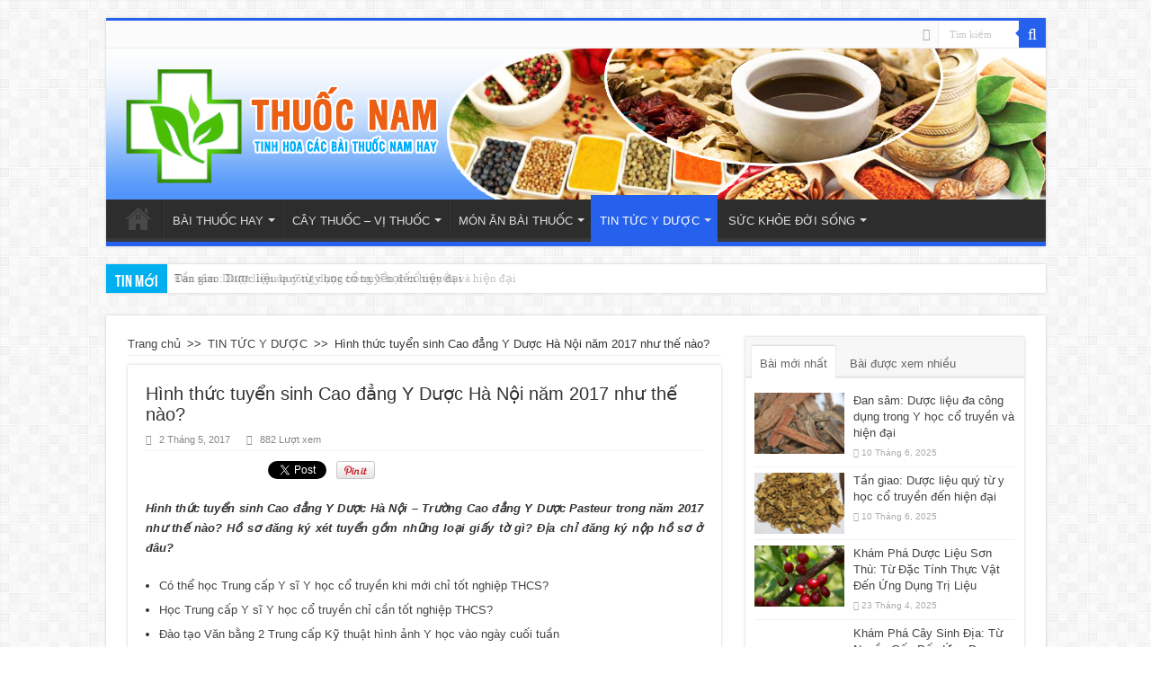

--- FILE ---
content_type: text/html; charset=UTF-8
request_url: https://thuocnam.edu.vn/hinh-thuc-tuyen-sinh-truong-cao-dang-y-duoc-ha-noi-nam-2017
body_size: 19446
content:
<!DOCTYPE html>
<html lang="vi" prefix="og: http://ogp.me/ns#">
<head>
<meta charset="UTF-8" />
<link rel="profile" href="https://gmpg.org/xfn/11" />
<link rel="pingback" href="https://thuocnam.edu.vn/xmlrpc.php" />
<meta property="og:title" content="Hình thức tuyển sinh Cao đẳng Y Dược Hà Nội năm 2017 như thế nào?"/>
<meta property="og:type" content="article"/>
<meta property="og:description" content="Hình thức tuyển sinh Cao đẳng Y Dược Hà Nội - Trường Cao đẳng Y Dược Pasteur trong năm 2017 như thế ..."/>
<meta property="og:url" content="https://thuocnam.edu.vn/hinh-thuc-tuyen-sinh-truong-cao-dang-y-duoc-ha-noi-nam-2017"/>
<meta property="og:site_name" content="Chuyên Trang Thuốc Nam"/>
<meta property="og:image" content="https://thuocnam.edu.vn/wp-content/uploads/IMG_4034-660x330.jpg" />
<meta name='robots' content='index, follow, max-image-preview:large, max-snippet:-1, max-video-preview:-1' />
	<style>img:is([sizes="auto" i], [sizes^="auto," i]) { contain-intrinsic-size: 3000px 1500px }</style>
	
	<!-- This site is optimized with the Yoast SEO plugin v26.1.1 - https://yoast.com/wordpress/plugins/seo/ -->
	<title>Hình thức tuyển sinh Cao đẳng Y Dược Hà Nội năm 2017 như thế nào?</title>
	<meta name="description" content="Hình thức tuyển sinh Cao đẳng Y Dược Hà Nội - Trường Cao đẳng Y Dược Pasteur trong năm 2017 như thế nào? Hồ sơ đăng ký xét tuyển gồm những loại giấy tờ gì?" />
	<link rel="canonical" href="https://thuocnam.edu.vn/hinh-thuc-tuyen-sinh-truong-cao-dang-y-duoc-ha-noi-nam-2017" />
	<meta property="og:locale" content="vi_VN" />
	<meta property="og:type" content="article" />
	<meta property="og:title" content="Hình thức tuyển sinh Cao đẳng Y Dược Hà Nội năm 2017 như thế nào?" />
	<meta property="og:description" content="Hình thức tuyển sinh Cao đẳng Y Dược Hà Nội - Trường Cao đẳng Y Dược Pasteur trong năm 2017 như thế nào? Hồ sơ đăng ký xét tuyển gồm những loại giấy tờ gì?" />
	<meta property="og:url" content="https://thuocnam.edu.vn/hinh-thuc-tuyen-sinh-truong-cao-dang-y-duoc-ha-noi-nam-2017" />
	<meta property="og:site_name" content="Chuyên Trang Thuốc Nam" />
	<meta property="article:published_time" content="2017-05-02T12:13:59+00:00" />
	<meta property="article:modified_time" content="2020-05-08T10:03:34+00:00" />
	<meta property="og:image" content="https://thuocnam.edu.vn/wp-content/uploads/IMG_4034-1024x683.jpg" />
	<meta property="og:image:width" content="1024" />
	<meta property="og:image:height" content="683" />
	<meta property="og:image:type" content="image/jpeg" />
	<meta name="author" content="Đại danh y Lê Hữu Trác" />
	<meta name="twitter:card" content="summary_large_image" />
	<script type="application/ld+json" class="yoast-schema-graph">{"@context":"https://schema.org","@graph":[{"@type":"Article","@id":"https://thuocnam.edu.vn/hinh-thuc-tuyen-sinh-truong-cao-dang-y-duoc-ha-noi-nam-2017#article","isPartOf":{"@id":"https://thuocnam.edu.vn/hinh-thuc-tuyen-sinh-truong-cao-dang-y-duoc-ha-noi-nam-2017"},"author":{"name":"Đại danh y Lê Hữu Trác","@id":"https://thuocnam.edu.vn/#/schema/person/5b8cc17247249a1e0d3ed4f92f47cf31"},"headline":"Hình thức tuyển sinh Cao đẳng Y Dược Hà Nội năm 2017 như thế nào?","datePublished":"2017-05-02T12:13:59+00:00","dateModified":"2020-05-08T10:03:34+00:00","mainEntityOfPage":{"@id":"https://thuocnam.edu.vn/hinh-thuc-tuyen-sinh-truong-cao-dang-y-duoc-ha-noi-nam-2017"},"wordCount":976,"commentCount":0,"publisher":{"@id":"https://thuocnam.edu.vn/#organization"},"image":{"@id":"https://thuocnam.edu.vn/hinh-thuc-tuyen-sinh-truong-cao-dang-y-duoc-ha-noi-nam-2017#primaryimage"},"thumbnailUrl":"https://thuocnam.edu.vn/wp-content/uploads/IMG_4034.jpg","articleSection":["TIN TỨC Y DƯỢC"],"inLanguage":"vi","potentialAction":[{"@type":"CommentAction","name":"Comment","target":["https://thuocnam.edu.vn/hinh-thuc-tuyen-sinh-truong-cao-dang-y-duoc-ha-noi-nam-2017#respond"]}]},{"@type":"WebPage","@id":"https://thuocnam.edu.vn/hinh-thuc-tuyen-sinh-truong-cao-dang-y-duoc-ha-noi-nam-2017","url":"https://thuocnam.edu.vn/hinh-thuc-tuyen-sinh-truong-cao-dang-y-duoc-ha-noi-nam-2017","name":"Hình thức tuyển sinh Cao đẳng Y Dược Hà Nội năm 2017 như thế nào?","isPartOf":{"@id":"https://thuocnam.edu.vn/#website"},"primaryImageOfPage":{"@id":"https://thuocnam.edu.vn/hinh-thuc-tuyen-sinh-truong-cao-dang-y-duoc-ha-noi-nam-2017#primaryimage"},"image":{"@id":"https://thuocnam.edu.vn/hinh-thuc-tuyen-sinh-truong-cao-dang-y-duoc-ha-noi-nam-2017#primaryimage"},"thumbnailUrl":"https://thuocnam.edu.vn/wp-content/uploads/IMG_4034.jpg","datePublished":"2017-05-02T12:13:59+00:00","dateModified":"2020-05-08T10:03:34+00:00","description":"Hình thức tuyển sinh Cao đẳng Y Dược Hà Nội - Trường Cao đẳng Y Dược Pasteur trong năm 2017 như thế nào? Hồ sơ đăng ký xét tuyển gồm những loại giấy tờ gì?","breadcrumb":{"@id":"https://thuocnam.edu.vn/hinh-thuc-tuyen-sinh-truong-cao-dang-y-duoc-ha-noi-nam-2017#breadcrumb"},"inLanguage":"vi","potentialAction":[{"@type":"ReadAction","target":["https://thuocnam.edu.vn/hinh-thuc-tuyen-sinh-truong-cao-dang-y-duoc-ha-noi-nam-2017"]}]},{"@type":"ImageObject","inLanguage":"vi","@id":"https://thuocnam.edu.vn/hinh-thuc-tuyen-sinh-truong-cao-dang-y-duoc-ha-noi-nam-2017#primaryimage","url":"https://thuocnam.edu.vn/wp-content/uploads/IMG_4034.jpg","contentUrl":"https://thuocnam.edu.vn/wp-content/uploads/IMG_4034.jpg","width":5900,"height":3933,"caption":"Muốn học văn bằng 2 Cao đẳng Điều dưỡng vào buổi tối có được không ?"},{"@type":"BreadcrumbList","@id":"https://thuocnam.edu.vn/hinh-thuc-tuyen-sinh-truong-cao-dang-y-duoc-ha-noi-nam-2017#breadcrumb","itemListElement":[{"@type":"ListItem","position":1,"name":"Trang chủ","item":"https://thuocnam.edu.vn/"},{"@type":"ListItem","position":2,"name":"Hình thức tuyển sinh Cao đẳng Y Dược Hà Nội năm 2017 như thế nào?"}]},{"@type":"WebSite","@id":"https://thuocnam.edu.vn/#website","url":"https://thuocnam.edu.vn/","name":"Chuyên Trang Thuốc Nam","description":"Chuyên đề thuốc nam - Nhà thuốc Cao Đẳng Dược Sài Gòn là chuỗi nhà thuốc tây lớn nhất Việt Nam, thành viên Cao Đẳng Dược HCM, chuyên thuốc theo đơn, thực phẩm chức năng, ...","publisher":{"@id":"https://thuocnam.edu.vn/#organization"},"potentialAction":[{"@type":"SearchAction","target":{"@type":"EntryPoint","urlTemplate":"https://thuocnam.edu.vn/?s={search_term_string}"},"query-input":{"@type":"PropertyValueSpecification","valueRequired":true,"valueName":"search_term_string"}}],"inLanguage":"vi"},{"@type":"Organization","@id":"https://thuocnam.edu.vn/#organization","name":"Chuyên đề thuốc nam","alternateName":"Chuyên đề thuốc nam - Nhà thuốc Cao Đẳng Dược Sài Gòn là chuỗi nhà thuốc tây lớn nhất Việt Nam, thành viên Cao Đẳng Dược HCM, chuyên thuốc theo đơn, thực phẩm chức năng, ...","url":"https://thuocnam.edu.vn/","logo":{"@type":"ImageObject","inLanguage":"vi","@id":"https://thuocnam.edu.vn/#/schema/logo/image/","url":"https://thuocnam.edu.vn/wp-content/uploads/thuocnam-logo.png","contentUrl":"https://thuocnam.edu.vn/wp-content/uploads/thuocnam-logo.png","width":2048,"height":2048,"caption":"Chuyên đề thuốc nam"},"image":{"@id":"https://thuocnam.edu.vn/#/schema/logo/image/"}},{"@type":"Person","@id":"https://thuocnam.edu.vn/#/schema/person/5b8cc17247249a1e0d3ed4f92f47cf31","name":"Đại danh y Lê Hữu Trác"}]}</script>
	<!-- / Yoast SEO plugin. -->


<link rel='dns-prefetch' href='//fonts.googleapis.com' />
<link rel="alternate" type="application/rss+xml" title="Dòng thông tin Chuyên Trang Thuốc Nam &raquo;" href="https://thuocnam.edu.vn/feed" />
<link rel="alternate" type="application/rss+xml" title="Chuyên Trang Thuốc Nam &raquo; Dòng bình luận" href="https://thuocnam.edu.vn/comments/feed" />
<link rel="alternate" type="application/rss+xml" title="Chuyên Trang Thuốc Nam &raquo; Hình thức tuyển sinh Cao đẳng Y Dược Hà Nội năm 2017 như thế nào? Dòng bình luận" href="https://thuocnam.edu.vn/hinh-thuc-tuyen-sinh-truong-cao-dang-y-duoc-ha-noi-nam-2017/feed" />
<script type="text/javascript">
/* <![CDATA[ */
window._wpemojiSettings = {"baseUrl":"https:\/\/s.w.org\/images\/core\/emoji\/16.0.1\/72x72\/","ext":".png","svgUrl":"https:\/\/s.w.org\/images\/core\/emoji\/16.0.1\/svg\/","svgExt":".svg","source":{"concatemoji":"https:\/\/thuocnam.edu.vn\/wp-includes\/js\/wp-emoji-release.min.js"}};
/*! This file is auto-generated */
!function(s,n){var o,i,e;function c(e){try{var t={supportTests:e,timestamp:(new Date).valueOf()};sessionStorage.setItem(o,JSON.stringify(t))}catch(e){}}function p(e,t,n){e.clearRect(0,0,e.canvas.width,e.canvas.height),e.fillText(t,0,0);var t=new Uint32Array(e.getImageData(0,0,e.canvas.width,e.canvas.height).data),a=(e.clearRect(0,0,e.canvas.width,e.canvas.height),e.fillText(n,0,0),new Uint32Array(e.getImageData(0,0,e.canvas.width,e.canvas.height).data));return t.every(function(e,t){return e===a[t]})}function u(e,t){e.clearRect(0,0,e.canvas.width,e.canvas.height),e.fillText(t,0,0);for(var n=e.getImageData(16,16,1,1),a=0;a<n.data.length;a++)if(0!==n.data[a])return!1;return!0}function f(e,t,n,a){switch(t){case"flag":return n(e,"\ud83c\udff3\ufe0f\u200d\u26a7\ufe0f","\ud83c\udff3\ufe0f\u200b\u26a7\ufe0f")?!1:!n(e,"\ud83c\udde8\ud83c\uddf6","\ud83c\udde8\u200b\ud83c\uddf6")&&!n(e,"\ud83c\udff4\udb40\udc67\udb40\udc62\udb40\udc65\udb40\udc6e\udb40\udc67\udb40\udc7f","\ud83c\udff4\u200b\udb40\udc67\u200b\udb40\udc62\u200b\udb40\udc65\u200b\udb40\udc6e\u200b\udb40\udc67\u200b\udb40\udc7f");case"emoji":return!a(e,"\ud83e\udedf")}return!1}function g(e,t,n,a){var r="undefined"!=typeof WorkerGlobalScope&&self instanceof WorkerGlobalScope?new OffscreenCanvas(300,150):s.createElement("canvas"),o=r.getContext("2d",{willReadFrequently:!0}),i=(o.textBaseline="top",o.font="600 32px Arial",{});return e.forEach(function(e){i[e]=t(o,e,n,a)}),i}function t(e){var t=s.createElement("script");t.src=e,t.defer=!0,s.head.appendChild(t)}"undefined"!=typeof Promise&&(o="wpEmojiSettingsSupports",i=["flag","emoji"],n.supports={everything:!0,everythingExceptFlag:!0},e=new Promise(function(e){s.addEventListener("DOMContentLoaded",e,{once:!0})}),new Promise(function(t){var n=function(){try{var e=JSON.parse(sessionStorage.getItem(o));if("object"==typeof e&&"number"==typeof e.timestamp&&(new Date).valueOf()<e.timestamp+604800&&"object"==typeof e.supportTests)return e.supportTests}catch(e){}return null}();if(!n){if("undefined"!=typeof Worker&&"undefined"!=typeof OffscreenCanvas&&"undefined"!=typeof URL&&URL.createObjectURL&&"undefined"!=typeof Blob)try{var e="postMessage("+g.toString()+"("+[JSON.stringify(i),f.toString(),p.toString(),u.toString()].join(",")+"));",a=new Blob([e],{type:"text/javascript"}),r=new Worker(URL.createObjectURL(a),{name:"wpTestEmojiSupports"});return void(r.onmessage=function(e){c(n=e.data),r.terminate(),t(n)})}catch(e){}c(n=g(i,f,p,u))}t(n)}).then(function(e){for(var t in e)n.supports[t]=e[t],n.supports.everything=n.supports.everything&&n.supports[t],"flag"!==t&&(n.supports.everythingExceptFlag=n.supports.everythingExceptFlag&&n.supports[t]);n.supports.everythingExceptFlag=n.supports.everythingExceptFlag&&!n.supports.flag,n.DOMReady=!1,n.readyCallback=function(){n.DOMReady=!0}}).then(function(){return e}).then(function(){var e;n.supports.everything||(n.readyCallback(),(e=n.source||{}).concatemoji?t(e.concatemoji):e.wpemoji&&e.twemoji&&(t(e.twemoji),t(e.wpemoji)))}))}((window,document),window._wpemojiSettings);
/* ]]> */
</script>

<link rel='stylesheet' id='taqyeem-style-css' href='https://thuocnam.edu.vn/wp-content/plugins/taqyeem/style.css' type='text/css' media='all' />
<style id='wp-emoji-styles-inline-css' type='text/css'>

	img.wp-smiley, img.emoji {
		display: inline !important;
		border: none !important;
		box-shadow: none !important;
		height: 1em !important;
		width: 1em !important;
		margin: 0 0.07em !important;
		vertical-align: -0.1em !important;
		background: none !important;
		padding: 0 !important;
	}
</style>
<link rel='stylesheet' id='wp-block-library-css' href='https://thuocnam.edu.vn/wp-includes/css/dist/block-library/style.min.css' type='text/css' media='all' />
<style id='classic-theme-styles-inline-css' type='text/css'>
/*! This file is auto-generated */
.wp-block-button__link{color:#fff;background-color:#32373c;border-radius:9999px;box-shadow:none;text-decoration:none;padding:calc(.667em + 2px) calc(1.333em + 2px);font-size:1.125em}.wp-block-file__button{background:#32373c;color:#fff;text-decoration:none}
</style>
<style id='global-styles-inline-css' type='text/css'>
:root{--wp--preset--aspect-ratio--square: 1;--wp--preset--aspect-ratio--4-3: 4/3;--wp--preset--aspect-ratio--3-4: 3/4;--wp--preset--aspect-ratio--3-2: 3/2;--wp--preset--aspect-ratio--2-3: 2/3;--wp--preset--aspect-ratio--16-9: 16/9;--wp--preset--aspect-ratio--9-16: 9/16;--wp--preset--color--black: #000000;--wp--preset--color--cyan-bluish-gray: #abb8c3;--wp--preset--color--white: #ffffff;--wp--preset--color--pale-pink: #f78da7;--wp--preset--color--vivid-red: #cf2e2e;--wp--preset--color--luminous-vivid-orange: #ff6900;--wp--preset--color--luminous-vivid-amber: #fcb900;--wp--preset--color--light-green-cyan: #7bdcb5;--wp--preset--color--vivid-green-cyan: #00d084;--wp--preset--color--pale-cyan-blue: #8ed1fc;--wp--preset--color--vivid-cyan-blue: #0693e3;--wp--preset--color--vivid-purple: #9b51e0;--wp--preset--gradient--vivid-cyan-blue-to-vivid-purple: linear-gradient(135deg,rgba(6,147,227,1) 0%,rgb(155,81,224) 100%);--wp--preset--gradient--light-green-cyan-to-vivid-green-cyan: linear-gradient(135deg,rgb(122,220,180) 0%,rgb(0,208,130) 100%);--wp--preset--gradient--luminous-vivid-amber-to-luminous-vivid-orange: linear-gradient(135deg,rgba(252,185,0,1) 0%,rgba(255,105,0,1) 100%);--wp--preset--gradient--luminous-vivid-orange-to-vivid-red: linear-gradient(135deg,rgba(255,105,0,1) 0%,rgb(207,46,46) 100%);--wp--preset--gradient--very-light-gray-to-cyan-bluish-gray: linear-gradient(135deg,rgb(238,238,238) 0%,rgb(169,184,195) 100%);--wp--preset--gradient--cool-to-warm-spectrum: linear-gradient(135deg,rgb(74,234,220) 0%,rgb(151,120,209) 20%,rgb(207,42,186) 40%,rgb(238,44,130) 60%,rgb(251,105,98) 80%,rgb(254,248,76) 100%);--wp--preset--gradient--blush-light-purple: linear-gradient(135deg,rgb(255,206,236) 0%,rgb(152,150,240) 100%);--wp--preset--gradient--blush-bordeaux: linear-gradient(135deg,rgb(254,205,165) 0%,rgb(254,45,45) 50%,rgb(107,0,62) 100%);--wp--preset--gradient--luminous-dusk: linear-gradient(135deg,rgb(255,203,112) 0%,rgb(199,81,192) 50%,rgb(65,88,208) 100%);--wp--preset--gradient--pale-ocean: linear-gradient(135deg,rgb(255,245,203) 0%,rgb(182,227,212) 50%,rgb(51,167,181) 100%);--wp--preset--gradient--electric-grass: linear-gradient(135deg,rgb(202,248,128) 0%,rgb(113,206,126) 100%);--wp--preset--gradient--midnight: linear-gradient(135deg,rgb(2,3,129) 0%,rgb(40,116,252) 100%);--wp--preset--font-size--small: 13px;--wp--preset--font-size--medium: 20px;--wp--preset--font-size--large: 36px;--wp--preset--font-size--x-large: 42px;--wp--preset--spacing--20: 0.44rem;--wp--preset--spacing--30: 0.67rem;--wp--preset--spacing--40: 1rem;--wp--preset--spacing--50: 1.5rem;--wp--preset--spacing--60: 2.25rem;--wp--preset--spacing--70: 3.38rem;--wp--preset--spacing--80: 5.06rem;--wp--preset--shadow--natural: 6px 6px 9px rgba(0, 0, 0, 0.2);--wp--preset--shadow--deep: 12px 12px 50px rgba(0, 0, 0, 0.4);--wp--preset--shadow--sharp: 6px 6px 0px rgba(0, 0, 0, 0.2);--wp--preset--shadow--outlined: 6px 6px 0px -3px rgba(255, 255, 255, 1), 6px 6px rgba(0, 0, 0, 1);--wp--preset--shadow--crisp: 6px 6px 0px rgba(0, 0, 0, 1);}:where(.is-layout-flex){gap: 0.5em;}:where(.is-layout-grid){gap: 0.5em;}body .is-layout-flex{display: flex;}.is-layout-flex{flex-wrap: wrap;align-items: center;}.is-layout-flex > :is(*, div){margin: 0;}body .is-layout-grid{display: grid;}.is-layout-grid > :is(*, div){margin: 0;}:where(.wp-block-columns.is-layout-flex){gap: 2em;}:where(.wp-block-columns.is-layout-grid){gap: 2em;}:where(.wp-block-post-template.is-layout-flex){gap: 1.25em;}:where(.wp-block-post-template.is-layout-grid){gap: 1.25em;}.has-black-color{color: var(--wp--preset--color--black) !important;}.has-cyan-bluish-gray-color{color: var(--wp--preset--color--cyan-bluish-gray) !important;}.has-white-color{color: var(--wp--preset--color--white) !important;}.has-pale-pink-color{color: var(--wp--preset--color--pale-pink) !important;}.has-vivid-red-color{color: var(--wp--preset--color--vivid-red) !important;}.has-luminous-vivid-orange-color{color: var(--wp--preset--color--luminous-vivid-orange) !important;}.has-luminous-vivid-amber-color{color: var(--wp--preset--color--luminous-vivid-amber) !important;}.has-light-green-cyan-color{color: var(--wp--preset--color--light-green-cyan) !important;}.has-vivid-green-cyan-color{color: var(--wp--preset--color--vivid-green-cyan) !important;}.has-pale-cyan-blue-color{color: var(--wp--preset--color--pale-cyan-blue) !important;}.has-vivid-cyan-blue-color{color: var(--wp--preset--color--vivid-cyan-blue) !important;}.has-vivid-purple-color{color: var(--wp--preset--color--vivid-purple) !important;}.has-black-background-color{background-color: var(--wp--preset--color--black) !important;}.has-cyan-bluish-gray-background-color{background-color: var(--wp--preset--color--cyan-bluish-gray) !important;}.has-white-background-color{background-color: var(--wp--preset--color--white) !important;}.has-pale-pink-background-color{background-color: var(--wp--preset--color--pale-pink) !important;}.has-vivid-red-background-color{background-color: var(--wp--preset--color--vivid-red) !important;}.has-luminous-vivid-orange-background-color{background-color: var(--wp--preset--color--luminous-vivid-orange) !important;}.has-luminous-vivid-amber-background-color{background-color: var(--wp--preset--color--luminous-vivid-amber) !important;}.has-light-green-cyan-background-color{background-color: var(--wp--preset--color--light-green-cyan) !important;}.has-vivid-green-cyan-background-color{background-color: var(--wp--preset--color--vivid-green-cyan) !important;}.has-pale-cyan-blue-background-color{background-color: var(--wp--preset--color--pale-cyan-blue) !important;}.has-vivid-cyan-blue-background-color{background-color: var(--wp--preset--color--vivid-cyan-blue) !important;}.has-vivid-purple-background-color{background-color: var(--wp--preset--color--vivid-purple) !important;}.has-black-border-color{border-color: var(--wp--preset--color--black) !important;}.has-cyan-bluish-gray-border-color{border-color: var(--wp--preset--color--cyan-bluish-gray) !important;}.has-white-border-color{border-color: var(--wp--preset--color--white) !important;}.has-pale-pink-border-color{border-color: var(--wp--preset--color--pale-pink) !important;}.has-vivid-red-border-color{border-color: var(--wp--preset--color--vivid-red) !important;}.has-luminous-vivid-orange-border-color{border-color: var(--wp--preset--color--luminous-vivid-orange) !important;}.has-luminous-vivid-amber-border-color{border-color: var(--wp--preset--color--luminous-vivid-amber) !important;}.has-light-green-cyan-border-color{border-color: var(--wp--preset--color--light-green-cyan) !important;}.has-vivid-green-cyan-border-color{border-color: var(--wp--preset--color--vivid-green-cyan) !important;}.has-pale-cyan-blue-border-color{border-color: var(--wp--preset--color--pale-cyan-blue) !important;}.has-vivid-cyan-blue-border-color{border-color: var(--wp--preset--color--vivid-cyan-blue) !important;}.has-vivid-purple-border-color{border-color: var(--wp--preset--color--vivid-purple) !important;}.has-vivid-cyan-blue-to-vivid-purple-gradient-background{background: var(--wp--preset--gradient--vivid-cyan-blue-to-vivid-purple) !important;}.has-light-green-cyan-to-vivid-green-cyan-gradient-background{background: var(--wp--preset--gradient--light-green-cyan-to-vivid-green-cyan) !important;}.has-luminous-vivid-amber-to-luminous-vivid-orange-gradient-background{background: var(--wp--preset--gradient--luminous-vivid-amber-to-luminous-vivid-orange) !important;}.has-luminous-vivid-orange-to-vivid-red-gradient-background{background: var(--wp--preset--gradient--luminous-vivid-orange-to-vivid-red) !important;}.has-very-light-gray-to-cyan-bluish-gray-gradient-background{background: var(--wp--preset--gradient--very-light-gray-to-cyan-bluish-gray) !important;}.has-cool-to-warm-spectrum-gradient-background{background: var(--wp--preset--gradient--cool-to-warm-spectrum) !important;}.has-blush-light-purple-gradient-background{background: var(--wp--preset--gradient--blush-light-purple) !important;}.has-blush-bordeaux-gradient-background{background: var(--wp--preset--gradient--blush-bordeaux) !important;}.has-luminous-dusk-gradient-background{background: var(--wp--preset--gradient--luminous-dusk) !important;}.has-pale-ocean-gradient-background{background: var(--wp--preset--gradient--pale-ocean) !important;}.has-electric-grass-gradient-background{background: var(--wp--preset--gradient--electric-grass) !important;}.has-midnight-gradient-background{background: var(--wp--preset--gradient--midnight) !important;}.has-small-font-size{font-size: var(--wp--preset--font-size--small) !important;}.has-medium-font-size{font-size: var(--wp--preset--font-size--medium) !important;}.has-large-font-size{font-size: var(--wp--preset--font-size--large) !important;}.has-x-large-font-size{font-size: var(--wp--preset--font-size--x-large) !important;}
:where(.wp-block-post-template.is-layout-flex){gap: 1.25em;}:where(.wp-block-post-template.is-layout-grid){gap: 1.25em;}
:where(.wp-block-columns.is-layout-flex){gap: 2em;}:where(.wp-block-columns.is-layout-grid){gap: 2em;}
:root :where(.wp-block-pullquote){font-size: 1.5em;line-height: 1.6;}
</style>
<link rel='stylesheet' id='taqyeem-buttons-style-css' href='https://thuocnam.edu.vn/wp-content/plugins/taqyeem-buttons/assets/style.css' type='text/css' media='all' />
<link rel='stylesheet' id='tie-style-css' href='https://thuocnam.edu.vn/wp-content/themes/sahifa/style.css' type='text/css' media='all' />
<link rel='stylesheet' id='tie-ilightbox-skin-css' href='https://thuocnam.edu.vn/wp-content/themes/sahifa/css/ilightbox/dark-skin/skin.css' type='text/css' media='all' />
<link rel='stylesheet' id='Droid+Sans-css' href='https://fonts.googleapis.com/css?family=Droid+Sans%3Aregular%2C700&#038;subset=latin%2Cvietnamese' type='text/css' media='all' />
<script type="text/javascript" src="https://thuocnam.edu.vn/wp-includes/js/jquery/jquery.min.js" id="jquery-core-js"></script>
<script type="text/javascript" src="https://thuocnam.edu.vn/wp-includes/js/jquery/jquery-migrate.min.js" id="jquery-migrate-js"></script>
<script type="text/javascript" src="https://thuocnam.edu.vn/wp-content/plugins/taqyeem/js/tie.js" id="taqyeem-main-js"></script>
<script type="text/javascript" id="tie-postviews-cache-js-extra">
/* <![CDATA[ */
var tieViewsCacheL10n = {"admin_ajax_url":"https:\/\/thuocnam.edu.vn\/wp-admin\/admin-ajax.php","post_id":"1534"};
/* ]]> */
</script>
<script type="text/javascript" src="https://thuocnam.edu.vn/wp-content/themes/sahifa/js/postviews-cache.js" id="tie-postviews-cache-js"></script>
<link rel="https://api.w.org/" href="https://thuocnam.edu.vn/wp-json/" /><link rel="alternate" title="JSON" type="application/json" href="https://thuocnam.edu.vn/wp-json/wp/v2/posts/1534" /><link rel="EditURI" type="application/rsd+xml" title="RSD" href="https://thuocnam.edu.vn/xmlrpc.php?rsd" />
<meta name="generator" content="WordPress 6.8.3" />
<link rel='shortlink' href='https://thuocnam.edu.vn/?p=1534' />
<link rel="alternate" title="oNhúng (JSON)" type="application/json+oembed" href="https://thuocnam.edu.vn/wp-json/oembed/1.0/embed?url=https%3A%2F%2Fthuocnam.edu.vn%2Fhinh-thuc-tuyen-sinh-truong-cao-dang-y-duoc-ha-noi-nam-2017" />
<link rel="alternate" title="oNhúng (XML)" type="text/xml+oembed" href="https://thuocnam.edu.vn/wp-json/oembed/1.0/embed?url=https%3A%2F%2Fthuocnam.edu.vn%2Fhinh-thuc-tuyen-sinh-truong-cao-dang-y-duoc-ha-noi-nam-2017&#038;format=xml" />
<script type='text/javascript'>
/* <![CDATA[ */
var taqyeem = {"ajaxurl":"https://thuocnam.edu.vn/wp-admin/admin-ajax.php" , "your_rating":"Your Rating:"};
/* ]]> */
</script>
<style type="text/css" media="screen"> 

</style> 
<script type="text/javascript">
(function(url){
	if(/(?:Chrome\/26\.0\.1410\.63 Safari\/537\.31|WordfenceTestMonBot)/.test(navigator.userAgent)){ return; }
	var addEvent = function(evt, handler) {
		if (window.addEventListener) {
			document.addEventListener(evt, handler, false);
		} else if (window.attachEvent) {
			document.attachEvent('on' + evt, handler);
		}
	};
	var removeEvent = function(evt, handler) {
		if (window.removeEventListener) {
			document.removeEventListener(evt, handler, false);
		} else if (window.detachEvent) {
			document.detachEvent('on' + evt, handler);
		}
	};
	var evts = 'contextmenu dblclick drag dragend dragenter dragleave dragover dragstart drop keydown keypress keyup mousedown mousemove mouseout mouseover mouseup mousewheel scroll'.split(' ');
	var logHuman = function() {
		if (window.wfLogHumanRan) { return; }
		window.wfLogHumanRan = true;
		var wfscr = document.createElement('script');
		wfscr.type = 'text/javascript';
		wfscr.async = true;
		wfscr.src = url + '&r=' + Math.random();
		(document.getElementsByTagName('head')[0]||document.getElementsByTagName('body')[0]).appendChild(wfscr);
		for (var i = 0; i < evts.length; i++) {
			removeEvent(evts[i], logHuman);
		}
	};
	for (var i = 0; i < evts.length; i++) {
		addEvent(evts[i], logHuman);
	}
})('//thuocnam.edu.vn/?wordfence_lh=1&hid=0D13E342A1C773B45178D9D2CE2BBDF8');
</script><link rel="shortcut icon" href="https://thuocnam.edu.vn/wp-content/uploads/2016/02/logo.png" title="Favicon" />	
<!--[if IE]>
<script type="text/javascript">jQuery(document).ready(function (){ jQuery(".menu-item").has("ul").children("a").attr("aria-haspopup", "true");});</script>
<![endif]-->	
<!--[if lt IE 9]>
<script src="https://thuocnam.edu.vn/wp-content/themes/sahifa/js/html5.js"></script>
<script src="https://thuocnam.edu.vn/wp-content/themes/sahifa/js/selectivizr-min.js"></script>
<![endif]-->
<!--[if IE 9]>
<link rel="stylesheet" type="text/css" media="all" href="https://thuocnam.edu.vn/wp-content/themes/sahifa/css/ie9.css" />
<![endif]-->
<!--[if IE 8]>
<link rel="stylesheet" type="text/css" media="all" href="https://thuocnam.edu.vn/wp-content/themes/sahifa/css/ie8.css" />
<![endif]-->
<!--[if IE 7]>
<link rel="stylesheet" type="text/css" media="all" href="https://thuocnam.edu.vn/wp-content/themes/sahifa/css/ie7.css" />
<![endif]-->


<meta name="viewport" content="width=device-width, initial-scale=1.0" />
<link rel="apple-touch-icon-precomposed" sizes="144x144" href="https://thuocnam.edu.vn/wp-content/uploads/2016/02/logo.png" />
<link rel="apple-touch-icon-precomposed" sizes="120x120" href="https://thuocnam.edu.vn/wp-content/uploads/2016/02/logo.png" />
<link rel="apple-touch-icon-precomposed" sizes="72x72" href="https://thuocnam.edu.vn/wp-content/uploads/2016/02/logo.png" />
<link rel="apple-touch-icon-precomposed" href="https://thuocnam.edu.vn/wp-content/uploads/2016/02/logo.png" />

<script>
  (function(i,s,o,g,r,a,m){i['GoogleAnalyticsObject']=r;i[r]=i[r]||function(){
  (i[r].q=i[r].q||[]).push(arguments)},i[r].l=1*new Date();a=s.createElement(o),
  m=s.getElementsByTagName(o)[0];a.async=1;a.src=g;m.parentNode.insertBefore(a,m)
  })(window,document,'script','//www.google-analytics.com/analytics.js','ga');

  ga('create', 'UA-73959972-1', 'auto');
  ga('send', 'pageview');

</script>

<style type="text/css" media="screen"> 

body{
	font-family: Arial, Helvetica, sans-serif;
}

.logo h1 a, .logo h2 a{
	font-family: Arial, Helvetica, sans-serif;
}

.logo span{
	font-family: Arial, Helvetica, sans-serif;
}

.top-nav, .top-nav ul li a {
	font-family: Arial, Helvetica, sans-serif;
}

#main-nav, #main-nav ul li a{
	font-family: Arial, Helvetica, sans-serif;
}

.page-title{
	font-family: Arial, Helvetica, sans-serif;
}

.post-title{
	font-family: Arial, Helvetica, sans-serif;
}

h2.post-box-title, h2.post-box-title a{
	font-family: Arial, Helvetica, sans-serif;
}

h3.post-box-title, h3.post-box-title a{
	font-family: Arial, Helvetica, sans-serif;
}

p.post-meta, p.post-meta a{
	font-family: Arial, Helvetica, sans-serif;
}

body.single .entry, body.page .entry{
	font-family: Arial, Helvetica, sans-serif;
}

blockquote p{
	font-family: Arial, Helvetica, sans-serif;
}

.widget-top h4, .widget-top h4 a{
	font-family: Arial, Helvetica, sans-serif;
}

.footer-widget-top h4, .footer-widget-top h4 a{
	font-family: Arial, Helvetica, sans-serif;
}

.ei-title h2 , .slider-caption h2 a, .content .slider-caption h2 a, .slider-caption h2, .content .slider-caption h2, .content .ei-title h2{
	font-family: Arial, Helvetica, sans-serif;
}

.cat-box-title h2, .cat-box-title h2 a, .block-head h3, #respond h3, #comments-title, h2.review-box-header, .woocommerce-tabs .entry-content h2, .woocommerce .related.products h2, .entry .woocommerce h2, .woocommerce-billing-fields h3, .woocommerce-shipping-fields h3, #order_review_heading, #bbpress-forums fieldset.bbp-form legend, #buddypress .item-body h4, #buddypress #item-body h4{
	font-family: Arial, Helvetica, sans-serif;
}

#main-nav,
.cat-box-content,
#sidebar .widget-container,
.post-listing,
#commentform {
	border-bottom-color: #2561ED;
}
	
.search-block .search-button,
#topcontrol,
#main-nav ul li.current-menu-item a,
#main-nav ul li.current-menu-item a:hover,
#main-nav ul li.current_page_parent a,
#main-nav ul li.current_page_parent a:hover,
#main-nav ul li.current-menu-parent a,
#main-nav ul li.current-menu-parent a:hover,
#main-nav ul li.current-page-ancestor a,
#main-nav ul li.current-page-ancestor a:hover,
.pagination span.current,
.share-post span.share-text,
.flex-control-paging li a.flex-active,
.ei-slider-thumbs li.ei-slider-element,
.review-percentage .review-item span span,
.review-final-score,
.button,
a.button,
a.more-link,
#main-content input[type="submit"],
.form-submit #submit,
#login-form .login-button,
.widget-feedburner .feedburner-subscribe,
input[type="submit"],
#buddypress button,
#buddypress a.button,
#buddypress input[type=submit],
#buddypress input[type=reset],
#buddypress ul.button-nav li a,
#buddypress div.generic-button a,
#buddypress .comment-reply-link,
#buddypress div.item-list-tabs ul li a span,
#buddypress div.item-list-tabs ul li.selected a,
#buddypress div.item-list-tabs ul li.current a,
#buddypress #members-directory-form div.item-list-tabs ul li.selected span,
#members-list-options a.selected,
#groups-list-options a.selected,
body.dark-skin #buddypress div.item-list-tabs ul li a span,
body.dark-skin #buddypress div.item-list-tabs ul li.selected a,
body.dark-skin #buddypress div.item-list-tabs ul li.current a,
body.dark-skin #members-list-options a.selected,
body.dark-skin #groups-list-options a.selected,
.search-block-large .search-button,
#featured-posts .flex-next:hover,
#featured-posts .flex-prev:hover,
a.tie-cart span.shooping-count,
.woocommerce span.onsale,
.woocommerce-page span.onsale ,
.woocommerce .widget_price_filter .ui-slider .ui-slider-handle,
.woocommerce-page .widget_price_filter .ui-slider .ui-slider-handle,
#check-also-close,
a.post-slideshow-next,
a.post-slideshow-prev,
.widget_price_filter .ui-slider .ui-slider-handle,
.quantity .minus:hover,
.quantity .plus:hover,
.mejs-container .mejs-controls .mejs-time-rail .mejs-time-current,
#reading-position-indicator  {
	background-color:#2561ED;
}

::-webkit-scrollbar-thumb{
	background-color:#2561ED !important;
}
	
#theme-footer,
#theme-header,
.top-nav ul li.current-menu-item:before,
#main-nav .menu-sub-content ,
#main-nav ul ul,
#check-also-box { 
	border-top-color: #2561ED;
}
	
.search-block:after {
	border-right-color:#2561ED;
}

body.rtl .search-block:after {
	border-left-color:#2561ED;
}

#main-nav ul > li.menu-item-has-children:hover > a:after,
#main-nav ul > li.mega-menu:hover > a:after {
	border-color:transparent transparent #2561ED;
}
	
.widget.timeline-posts li a:hover,
.widget.timeline-posts li a:hover span.tie-date {
	color: #2561ED;
}

.widget.timeline-posts li a:hover span.tie-date:before {
	background: #2561ED;
	border-color: #2561ED;
}

#order_review,
#order_review_heading {
	border-color: #2561ED;
}


a:hover {
	text-decoration: underline;
}
		
.breaking-news span.breaking-news-title {background: #00AFEF;}

</style> 

		<script type="text/javascript">
			/* <![CDATA[ */
				var sf_position = '0';
				var sf_templates = "<a href=\"{search_url_escaped}\">Xem to\u00e0n b\u1ed9 k\u1ebft qu\u1ea3 t\u00ecm ki\u1ebfm<\/a>";
				var sf_input = '.search-live';
				jQuery(document).ready(function(){
					jQuery(sf_input).ajaxyLiveSearch({"expand":false,"searchUrl":"https:\/\/thuocnam.edu.vn\/?s=%s","text":"Search","delay":500,"iwidth":180,"width":315,"ajaxUrl":"https:\/\/thuocnam.edu.vn\/wp-admin\/admin-ajax.php","rtl":0});
					jQuery(".live-search_ajaxy-selective-input").keyup(function() {
						var width = jQuery(this).val().length * 8;
						if(width < 50) {
							width = 50;
						}
						jQuery(this).width(width);
					});
					jQuery(".live-search_ajaxy-selective-search").click(function() {
						jQuery(this).find(".live-search_ajaxy-selective-input").focus();
					});
					jQuery(".live-search_ajaxy-selective-close").click(function() {
						jQuery(this).parent().remove();
					});
				});
			/* ]]> */
		</script>
		<link rel="icon" href="https://thuocnam.edu.vn/wp-content/uploads/cropped-thuocnam-logo-32x32.png" sizes="32x32" />
<link rel="icon" href="https://thuocnam.edu.vn/wp-content/uploads/cropped-thuocnam-logo-192x192.png" sizes="192x192" />
<link rel="apple-touch-icon" href="https://thuocnam.edu.vn/wp-content/uploads/cropped-thuocnam-logo-180x180.png" />
<meta name="msapplication-TileImage" content="https://thuocnam.edu.vn/wp-content/uploads/cropped-thuocnam-logo-270x270.png" />

</head>
<body data-rsssl=1 id="top" class="wp-singular post-template-default single single-post postid-1534 single-format-standard wp-theme-sahifa lazy-enabled">

<div class="wrapper-outer">

	<div class="background-cover"></div>

	<aside id="slide-out">
	
			<div class="search-mobile">
			<form method="get" id="searchform-mobile" action="https://thuocnam.edu.vn/">
				<button class="search-button" type="submit" value="Tìm kiếm"><i class="fa fa-search"></i></button>	
				<input type="text" id="s-mobile" name="s" value="Tìm kiếm" onfocus="if (this.value == 'Tìm kiếm') {this.value = '';}" onblur="if (this.value == '') {this.value = 'Tìm kiếm';}"  />
			</form>
		</div><!-- .search-mobile /-->
		
			<div class="social-icons">
		<a class="ttip-none" title="Rss" href="https://thuocnam.edu.vn/feed" target="_blank"><i class="fa fa-rss"></i></a>		
			</div>

		
		<div id="mobile-menu" ></div>
	</aside><!-- #slide-out /-->

		<div id="wrapper" class="boxed">
		<div class="inner-wrapper">

		<header id="theme-header" class="theme-header full-logo center-logo">
						<div id="top-nav" class="top-nav">
				<div class="container">

								
				
						<div class="search-block">
						<form method="get" id="searchform-header" action="https://thuocnam.edu.vn/">
							<button class="search-button" type="submit" value="Tìm kiếm"><i class="fa fa-search"></i></button>	
							<input class="search-live" type="text" id="s-header" name="s" value="Tìm kiếm" onfocus="if (this.value == 'Tìm kiếm') {this.value = '';}" onblur="if (this.value == '') {this.value = 'Tìm kiếm';}"  />
						</form>
					</div><!-- .search-block /-->
			<div class="social-icons">
		<a class="ttip-none" title="Rss" href="https://thuocnam.edu.vn/feed" target="_blank"><i class="fa fa-rss"></i></a>		
			</div>

		
	
				</div><!-- .container /-->
			</div><!-- .top-menu /-->
			
		<div class="header-content">
		<style type="text/css"media="screen">
/*bo xung 26-12*/
#slide-out-open {
background: #fff !important ;
    border: 1px solid #000;
    border-radius: 7px;
    position: relative;
    top: -15px;
}
/* end bo xung 26-12*/

</style>
			<div class="logo">
			<h2>								<a title="Chuyên Trang Thuốc Nam" href="https://thuocnam.edu.vn/">
					<img src="https://thuocnam.edu.vn/wp-content/uploads/2016/02/bai-thuoc-nam-hay.png" alt="Chuyên Trang Thuốc Nam"  /><strong>Chuyên Trang Thuốc Nam Chuyên đề thuốc nam &#8211; Nhà thuốc Cao Đẳng Dược Sài Gòn là chuỗi nhà thuốc tây lớn nhất Việt Nam, thành viên Cao Đẳng Dược HCM, chuyên thuốc theo đơn, thực phẩm chức năng, &#8230;</strong>
				</a>
			</h2>			</div><!-- .logo /-->
						<div class="clear"></div>
			
		</div>	
													<nav id="main-nav" class="fixed-enabled">
				<div class="container">
				
				
					<div class="main-menu"><ul id="menu-menu" class="menu"><li id="menu-item-32" class="menu-item menu-item-type-custom menu-item-object-custom menu-item-home menu-item-32"><a href="https://thuocnam.edu.vn/">Trang chủ</a></li>
<li id="menu-item-4" class="menu-item menu-item-type-taxonomy menu-item-object-category menu-item-4 mega-menu mega-cat "><a href="https://thuocnam.edu.vn/bai-thuoc-hay">BÀI THUỐC HAY</a>
<div class="mega-menu-block menu-sub-content">

<div class="mega-menu-content">
<div class="mega-cat-wrapper">  <div class="mega-cat-content"><div id="mega-cat-4-5" class="mega-cat-content-tab"><div class="mega-menu-post"><div class="post-thumbnail"><a class="mega-menu-link" href="https://thuocnam.edu.vn/kham-pha-duoc-lieu-son-thu-tu-dac-tinh-thuc-vat-den-ung-dung-tri-lieu" title="Khám Phá Dược Liệu Sơn Thù: Từ Đặc Tính Thực Vật Đến Ứng Dụng Trị Liệu"><img src="https://thuocnam.edu.vn/wp-content/uploads/son-thu-310x165.png" width="310" height="165" /><span class="fa overlay-icon"></span></a></div><h3 class="post-box-title"><a class="mega-menu-link" href="https://thuocnam.edu.vn/kham-pha-duoc-lieu-son-thu-tu-dac-tinh-thuc-vat-den-ung-dung-tri-lieu" title="Khám Phá Dược Liệu Sơn Thù: Từ Đặc Tính Thực Vật Đến Ứng Dụng Trị Liệu">Khám Phá Dược Liệu Sơn Thù: Từ Đặc Tính Thực Vật Đến Ứng Dụng Trị Liệu</a></h3>
									<span class="tie-date"><i class="fa fa-clock-o"></i>23 Tháng 4, 2025</span>
							</div> <!-- mega-menu-post --><div class="mega-menu-post"><div class="post-thumbnail"><a class="mega-menu-link" href="https://thuocnam.edu.vn/kham-pha-cay-sinh-dia-tu-nguon-goc-den-ung-dung-duoc-lieu" title="Khám Phá Cây Sinh Địa: Từ Nguồn Gốc Đến Ứng Dụng Dược Liệu"><img src="https://thuocnam.edu.vn/wp-content/uploads/sinh-dia-1-310x165.png" width="310" height="165" /><span class="fa overlay-icon"></span></a></div><h3 class="post-box-title"><a class="mega-menu-link" href="https://thuocnam.edu.vn/kham-pha-cay-sinh-dia-tu-nguon-goc-den-ung-dung-duoc-lieu" title="Khám Phá Cây Sinh Địa: Từ Nguồn Gốc Đến Ứng Dụng Dược Liệu">Khám Phá Cây Sinh Địa: Từ Nguồn Gốc Đến Ứng Dụng Dược Liệu</a></h3>
									<span class="tie-date"><i class="fa fa-clock-o"></i>23 Tháng 4, 2025</span>
							</div> <!-- mega-menu-post --><div class="mega-menu-post"><div class="post-thumbnail"><a class="mega-menu-link" href="https://thuocnam.edu.vn/bach-chi-giai-phap-tu-nhien-cho-nhieu-van-de-suc-khoe-2" title="Bạch Chỉ: Giải pháp tự nhiên cho nhiều vấn đề sức khỏe"><img src="https://thuocnam.edu.vn/wp-content/uploads/bach-chi-310x165.png" width="310" height="165" /><span class="fa overlay-icon"></span></a></div><h3 class="post-box-title"><a class="mega-menu-link" href="https://thuocnam.edu.vn/bach-chi-giai-phap-tu-nhien-cho-nhieu-van-de-suc-khoe-2" title="Bạch Chỉ: Giải pháp tự nhiên cho nhiều vấn đề sức khỏe">Bạch Chỉ: Giải pháp tự nhiên cho nhiều vấn đề sức khỏe</a></h3>
									<span class="tie-date"><i class="fa fa-clock-o"></i>22 Tháng 4, 2025</span>
							</div> <!-- mega-menu-post --><div class="mega-menu-post"><div class="post-thumbnail"><a class="mega-menu-link" href="https://thuocnam.edu.vn/cam-thao-tu-thao-duoc-co-truyen-den-ung-dung-y-hoc-hien-dai" title="Cam thảo: Từ thảo dược cổ truyền đến ứng dụng y học hiện đại"><img src="https://thuocnam.edu.vn/wp-content/uploads/cam-thao-310x165.png" width="310" height="165" /><span class="fa overlay-icon"></span></a></div><h3 class="post-box-title"><a class="mega-menu-link" href="https://thuocnam.edu.vn/cam-thao-tu-thao-duoc-co-truyen-den-ung-dung-y-hoc-hien-dai" title="Cam thảo: Từ thảo dược cổ truyền đến ứng dụng y học hiện đại">Cam thảo: Từ thảo dược cổ truyền đến ứng dụng y học hiện đại</a></h3>
									<span class="tie-date"><i class="fa fa-clock-o"></i>22 Tháng 4, 2025</span>
							</div> <!-- mega-menu-post --></div><!-- .mega-cat-content-tab --> </div> <!-- .mega-cat-content --> 
								<div class="clear"></div>
							</div> <!-- .mega-cat-Wrapper --> 
</div><!-- .mega-menu-content --> 
</div><!-- .mega-menu-block --> 
</li>
<li id="menu-item-5" class="menu-item menu-item-type-taxonomy menu-item-object-category menu-item-5 mega-menu mega-cat "><a href="https://thuocnam.edu.vn/cay-thuoc-vi-thuoc">CÂY THUỐC &#8211; VỊ THUỐC</a>
<div class="mega-menu-block menu-sub-content">

<div class="mega-menu-content">
<div class="mega-cat-wrapper">  <div class="mega-cat-content"><div id="mega-cat-5-4" class="mega-cat-content-tab"><div class="mega-menu-post"><div class="post-thumbnail"><a class="mega-menu-link" href="https://thuocnam.edu.vn/dan-sam-duoc-lieu-da-cong-dung-trong-y-hoc-co-truyen-va-hien-dai" title="Đan sâm: Dược liệu đa công dụng trong Y học cổ truyền và hiện đại"><img src="https://thuocnam.edu.vn/wp-content/uploads/dan-sam-310x165.png" width="310" height="165" /><span class="fa overlay-icon"></span></a></div><h3 class="post-box-title"><a class="mega-menu-link" href="https://thuocnam.edu.vn/dan-sam-duoc-lieu-da-cong-dung-trong-y-hoc-co-truyen-va-hien-dai" title="Đan sâm: Dược liệu đa công dụng trong Y học cổ truyền và hiện đại">Đan sâm: Dược liệu đa công dụng trong Y học cổ truyền và hiện đại</a></h3>
									<span class="tie-date"><i class="fa fa-clock-o"></i>10 Tháng 6, 2025</span>
							</div> <!-- mega-menu-post --><div class="mega-menu-post"><div class="post-thumbnail"><a class="mega-menu-link" href="https://thuocnam.edu.vn/khac-phuc-chung-mo-hoi-nhieu-voi-meo-hay-tu-cay-thuoc-nam" title="Khắc phục chứng mồ hôi nhiều với mẹo hay từ cây thuốc nam"><img src="https://thuocnam.edu.vn/wp-content/uploads/mo-hoi-nhieu-310x165.jpg" width="310" height="165" /><span class="fa overlay-icon"></span></a></div><h3 class="post-box-title"><a class="mega-menu-link" href="https://thuocnam.edu.vn/khac-phuc-chung-mo-hoi-nhieu-voi-meo-hay-tu-cay-thuoc-nam" title="Khắc phục chứng mồ hôi nhiều với mẹo hay từ cây thuốc nam">Khắc phục chứng mồ hôi nhiều với mẹo hay từ cây thuốc nam</a></h3>
									<span class="tie-date"><i class="fa fa-clock-o"></i>17 Tháng 4, 2025</span>
							</div> <!-- mega-menu-post --><div class="mega-menu-post"><div class="post-thumbnail"><a class="mega-menu-link" href="https://thuocnam.edu.vn/nhung-vi-thuoc-dong-y-hieu-qua-trong-viec-dieu-tri-mat-ngu" title="Những vị thuốc Đông y hiệu quả trong việc điều trị mất ngủ"><img src="https://thuocnam.edu.vn/wp-content/uploads/tri-mat-ngu-310x165.jpg" width="310" height="165" /><span class="fa overlay-icon"></span></a></div><h3 class="post-box-title"><a class="mega-menu-link" href="https://thuocnam.edu.vn/nhung-vi-thuoc-dong-y-hieu-qua-trong-viec-dieu-tri-mat-ngu" title="Những vị thuốc Đông y hiệu quả trong việc điều trị mất ngủ">Những vị thuốc Đông y hiệu quả trong việc điều trị mất ngủ</a></h3>
									<span class="tie-date"><i class="fa fa-clock-o"></i>10 Tháng 3, 2025</span>
							</div> <!-- mega-menu-post --><div class="mega-menu-post"><div class="post-thumbnail"><a class="mega-menu-link" href="https://thuocnam.edu.vn/nhung-bai-thuoc-dong-y-don-gian-chua-viem-day-thanh-quan" title="Những bài thuốc đông y đơn giản chữa viêm dây thanh quản"><img src="https://thuocnam.edu.vn/wp-content/uploads/Nhung-bai-thuoc-dong-y-don-gian-chua-viem-day-thanh-quan-310x165.jpg" width="310" height="165" /><span class="fa overlay-icon"></span></a></div><h3 class="post-box-title"><a class="mega-menu-link" href="https://thuocnam.edu.vn/nhung-bai-thuoc-dong-y-don-gian-chua-viem-day-thanh-quan" title="Những bài thuốc đông y đơn giản chữa viêm dây thanh quản">Những bài thuốc đông y đơn giản chữa viêm dây thanh quản</a></h3>
									<span class="tie-date"><i class="fa fa-clock-o"></i>4 Tháng 3, 2025</span>
							</div> <!-- mega-menu-post --></div><!-- .mega-cat-content-tab --> </div> <!-- .mega-cat-content --> 
								<div class="clear"></div>
							</div> <!-- .mega-cat-Wrapper --> 
</div><!-- .mega-menu-content --> 
</div><!-- .mega-menu-block --> 
</li>
<li id="menu-item-7" class="menu-item menu-item-type-taxonomy menu-item-object-category menu-item-7 mega-menu mega-cat "><a href="https://thuocnam.edu.vn/mon-an-bai-thuoc">MÓN ĂN BÀI THUỐC</a>
<div class="mega-menu-block menu-sub-content">

<div class="mega-menu-content">
<div class="mega-cat-wrapper">  <div class="mega-cat-content"><div id="mega-cat-7-6" class="mega-cat-content-tab"><div class="mega-menu-post"><div class="post-thumbnail"><a class="mega-menu-link" href="https://thuocnam.edu.vn/tan-giao-duoc-lieu-quy-tu-y-hoc-co-truyen-den-hien-dai" title="Tần giao: Dược liệu quý từ y học cổ truyền đến hiện đại"><img src="https://thuocnam.edu.vn/wp-content/uploads/tan-giao-310x165.png" width="310" height="165" /><span class="fa overlay-icon"></span></a></div><h3 class="post-box-title"><a class="mega-menu-link" href="https://thuocnam.edu.vn/tan-giao-duoc-lieu-quy-tu-y-hoc-co-truyen-den-hien-dai" title="Tần giao: Dược liệu quý từ y học cổ truyền đến hiện đại">Tần giao: Dược liệu quý từ y học cổ truyền đến hiện đại</a></h3>
									<span class="tie-date"><i class="fa fa-clock-o"></i>10 Tháng 6, 2025</span>
							</div> <!-- mega-menu-post --><div class="mega-menu-post"><div class="post-thumbnail"><a class="mega-menu-link" href="https://thuocnam.edu.vn/khac-phuc-chung-mo-hoi-nhieu-voi-meo-hay-tu-cay-thuoc-nam" title="Khắc phục chứng mồ hôi nhiều với mẹo hay từ cây thuốc nam"><img src="https://thuocnam.edu.vn/wp-content/uploads/mo-hoi-nhieu-310x165.jpg" width="310" height="165" /><span class="fa overlay-icon"></span></a></div><h3 class="post-box-title"><a class="mega-menu-link" href="https://thuocnam.edu.vn/khac-phuc-chung-mo-hoi-nhieu-voi-meo-hay-tu-cay-thuoc-nam" title="Khắc phục chứng mồ hôi nhiều với mẹo hay từ cây thuốc nam">Khắc phục chứng mồ hôi nhiều với mẹo hay từ cây thuốc nam</a></h3>
									<span class="tie-date"><i class="fa fa-clock-o"></i>17 Tháng 4, 2025</span>
							</div> <!-- mega-menu-post --><div class="mega-menu-post"><div class="post-thumbnail"><a class="mega-menu-link" href="https://thuocnam.edu.vn/nhung-luu-y-khi-su-dung-thuoc-dong-y-de-dat-hieu-qua-tot-nhat" title="Những lưu ý khi sử dụng thuốc đông y để đạt hiệu quả tốt nhất"><img src="https://thuocnam.edu.vn/wp-content/uploads/Nhung-luu-y-khi-su-dung-thuoc-dong-y-de-dat-hieu-qua-tot-nhat-310x165.jpg" width="310" height="165" /><span class="fa overlay-icon"></span></a></div><h3 class="post-box-title"><a class="mega-menu-link" href="https://thuocnam.edu.vn/nhung-luu-y-khi-su-dung-thuoc-dong-y-de-dat-hieu-qua-tot-nhat" title="Những lưu ý khi sử dụng thuốc đông y để đạt hiệu quả tốt nhất">Những lưu ý khi sử dụng thuốc đông y để đạt hiệu quả tốt nhất</a></h3>
									<span class="tie-date"><i class="fa fa-clock-o"></i>19 Tháng 3, 2025</span>
							</div> <!-- mega-menu-post --><div class="mega-menu-post"><div class="post-thumbnail"><a class="mega-menu-link" href="https://thuocnam.edu.vn/nhung-vi-thuoc-dong-y-hieu-qua-trong-viec-dieu-tri-mat-ngu" title="Những vị thuốc Đông y hiệu quả trong việc điều trị mất ngủ"><img src="https://thuocnam.edu.vn/wp-content/uploads/tri-mat-ngu-310x165.jpg" width="310" height="165" /><span class="fa overlay-icon"></span></a></div><h3 class="post-box-title"><a class="mega-menu-link" href="https://thuocnam.edu.vn/nhung-vi-thuoc-dong-y-hieu-qua-trong-viec-dieu-tri-mat-ngu" title="Những vị thuốc Đông y hiệu quả trong việc điều trị mất ngủ">Những vị thuốc Đông y hiệu quả trong việc điều trị mất ngủ</a></h3>
									<span class="tie-date"><i class="fa fa-clock-o"></i>10 Tháng 3, 2025</span>
							</div> <!-- mega-menu-post --></div><!-- .mega-cat-content-tab --> </div> <!-- .mega-cat-content --> 
								<div class="clear"></div>
							</div> <!-- .mega-cat-Wrapper --> 
</div><!-- .mega-menu-content --> 
</div><!-- .mega-menu-block --> 
</li>
<li id="menu-item-8" class="menu-item menu-item-type-taxonomy menu-item-object-category current-post-ancestor current-menu-parent current-post-parent menu-item-8 mega-menu mega-cat "><a href="https://thuocnam.edu.vn/tin-tuc-y-duoc">TIN TỨC Y DƯỢC</a>
<div class="mega-menu-block menu-sub-content">

<div class="mega-menu-content">
<div class="mega-cat-wrapper"> <ul class="mega-cat-sub-categories"> <li><a href="#mega-cat-8-1">SỨC KHOẺ LÀM ĐẸP</a></li></ul>  <div class="mega-cat-content mega-cat-sub-exists"><div id="mega-cat-8-1" class="mega-cat-content-tab"><div class="mega-menu-post"><div class="post-thumbnail"><a class="mega-menu-link" href="https://thuocnam.edu.vn/an-khoai-so-co-beo-khong-va-nhung-tac-dung-cua-khoai-so-la-gi" title="Ăn khoai sọ có béo không và những tác dụng của khoai sọ là gì?"><img src="https://thuocnam.edu.vn/wp-content/uploads/canh-khoai-so-giau-dinh-duong-310x165.jpg" width="310" height="165" /><span class="fa overlay-icon"></span></a></div><h3 class="post-box-title"><a class="mega-menu-link" href="https://thuocnam.edu.vn/an-khoai-so-co-beo-khong-va-nhung-tac-dung-cua-khoai-so-la-gi" title="Ăn khoai sọ có béo không và những tác dụng của khoai sọ là gì?">Ăn khoai sọ có béo không và những tác dụng của khoai sọ là gì?</a></h3>
									<span class="tie-date"><i class="fa fa-clock-o"></i>20 Tháng 7, 2022</span>
							</div> <!-- mega-menu-post --><div class="mega-menu-post"><div class="post-thumbnail"><a class="mega-menu-link" href="https://thuocnam.edu.vn/nguyen-nhan-cua-tinh-trang-an-nhieu-nhung-khong-tang-can" title="Nguyên nhân của tình trạng ăn nhiều nhưng không tăng cân"><img src="https://thuocnam.edu.vn/wp-content/uploads/tai-sao-an-nhieu-van-khong-tang-can-310x165.jpg" width="310" height="165" /><span class="fa overlay-icon"></span></a></div><h3 class="post-box-title"><a class="mega-menu-link" href="https://thuocnam.edu.vn/nguyen-nhan-cua-tinh-trang-an-nhieu-nhung-khong-tang-can" title="Nguyên nhân của tình trạng ăn nhiều nhưng không tăng cân">Nguyên nhân của tình trạng ăn nhiều nhưng không tăng cân</a></h3>
									<span class="tie-date"><i class="fa fa-clock-o"></i>19 Tháng 7, 2022</span>
							</div> <!-- mega-menu-post --><div class="mega-menu-post"><div class="post-thumbnail"><a class="mega-menu-link" href="https://thuocnam.edu.vn/4-bai-thuoc-nam-tu-la-sen-ma-ai-cung-can-den" title="4 bài thuốc nam từ lá sen mà ai cũng cần đến"><img src="https://thuocnam.edu.vn/wp-content/uploads/bai-thuoc-nam-tu-la-sen-co-nhieu-tac-dung-310x165.jpg" width="310" height="165" /><span class="fa overlay-icon"></span></a></div><h3 class="post-box-title"><a class="mega-menu-link" href="https://thuocnam.edu.vn/4-bai-thuoc-nam-tu-la-sen-ma-ai-cung-can-den" title="4 bài thuốc nam từ lá sen mà ai cũng cần đến">4 bài thuốc nam từ lá sen mà ai cũng cần đến</a></h3>
									<span class="tie-date"><i class="fa fa-clock-o"></i>15 Tháng 7, 2022</span>
							</div> <!-- mega-menu-post --><div class="mega-menu-post"><div class="post-thumbnail"><a class="mega-menu-link" href="https://thuocnam.edu.vn/cac-loai-thuc-pham-tot-cho-phoi-ma-ai-cung-nen-biet" title="Các loại thực phẩm tốt cho phổi mà ai cũng nên biết"><img src="https://thuocnam.edu.vn/wp-content/uploads/cac-loai-thuc-pham-tot-cho-phoi-310x165.jpg" width="310" height="165" /><span class="fa overlay-icon"></span></a></div><h3 class="post-box-title"><a class="mega-menu-link" href="https://thuocnam.edu.vn/cac-loai-thuc-pham-tot-cho-phoi-ma-ai-cung-nen-biet" title="Các loại thực phẩm tốt cho phổi mà ai cũng nên biết">Các loại thực phẩm tốt cho phổi mà ai cũng nên biết</a></h3>
									<span class="tie-date"><i class="fa fa-clock-o"></i>12 Tháng 7, 2022</span>
							</div> <!-- mega-menu-post --></div><!-- .mega-cat-content-tab --> </div> <!-- .mega-cat-content --> 
								<div class="clear"></div>
							</div> <!-- .mega-cat-Wrapper --> 
</div><!-- .mega-menu-content --> 
</div><!-- .mega-menu-block --> 
</li>
<li id="menu-item-16" class="menu-item menu-item-type-taxonomy menu-item-object-category menu-item-16 mega-menu mega-cat "><a href="https://thuocnam.edu.vn/suc-khoe-doi-song">SỨC KHỎE ĐỜI SỐNG</a>
<div class="mega-menu-block menu-sub-content">

<div class="mega-menu-content">
<div class="mega-cat-wrapper">  <div class="mega-cat-content"><div id="mega-cat-16-8" class="mega-cat-content-tab"><div class="mega-menu-post"><div class="post-thumbnail"><a class="mega-menu-link" href="https://thuocnam.edu.vn/bat-mi-cac-bai-thuoc-dong-y-tri-mo-mau-hieu-qua-va-an-toan-voi-suc-khoe" title="Bật mí các bài thuốc Đông y trị mỡ máu hiệu quả và an toàn với sức khỏe"><img src="https://thuocnam.edu.vn/wp-content/uploads/tac-hai-cua-mo-mau-den-suc-khoe-310x165.jpg" width="310" height="165" /><span class="fa overlay-icon"></span></a></div><h3 class="post-box-title"><a class="mega-menu-link" href="https://thuocnam.edu.vn/bat-mi-cac-bai-thuoc-dong-y-tri-mo-mau-hieu-qua-va-an-toan-voi-suc-khoe" title="Bật mí các bài thuốc Đông y trị mỡ máu hiệu quả và an toàn với sức khỏe">Bật mí các bài thuốc Đông y trị mỡ máu hiệu quả và an toàn với sức khỏe</a></h3>
									<span class="tie-date"><i class="fa fa-clock-o"></i>24 Tháng 7, 2022</span>
							</div> <!-- mega-menu-post --><div class="mega-menu-post"><div class="post-thumbnail"><a class="mega-menu-link" href="https://thuocnam.edu.vn/nguyen-nhan-va-phuong-phap-tri-rung-toc-dan-den-hoi-dau" title="Nguyên nhân và phương pháp trị rụng tóc dẫn đến hói đầu"><img src="https://thuocnam.edu.vn/wp-content/uploads/hoi-dau-310x165.jpg" width="310" height="165" /><span class="fa overlay-icon"></span></a></div><h3 class="post-box-title"><a class="mega-menu-link" href="https://thuocnam.edu.vn/nguyen-nhan-va-phuong-phap-tri-rung-toc-dan-den-hoi-dau" title="Nguyên nhân và phương pháp trị rụng tóc dẫn đến hói đầu">Nguyên nhân và phương pháp trị rụng tóc dẫn đến hói đầu</a></h3>
									<span class="tie-date"><i class="fa fa-clock-o"></i>14 Tháng 7, 2022</span>
							</div> <!-- mega-menu-post --><div class="mega-menu-post"><div class="post-thumbnail"><a class="mega-menu-link" href="https://thuocnam.edu.vn/cach-lam-sach-dai-trang-tu-nhien-bang-dong-y" title="Cách làm sạch đại tràng tự nhiên bằng Đông Y"><img src="https://thuocnam.edu.vn/wp-content/uploads/lam-sach-dai-trang--310x165.jpg" width="310" height="165" /><span class="fa overlay-icon"></span></a></div><h3 class="post-box-title"><a class="mega-menu-link" href="https://thuocnam.edu.vn/cach-lam-sach-dai-trang-tu-nhien-bang-dong-y" title="Cách làm sạch đại tràng tự nhiên bằng Đông Y">Cách làm sạch đại tràng tự nhiên bằng Đông Y</a></h3>
									<span class="tie-date"><i class="fa fa-clock-o"></i>2 Tháng 7, 2022</span>
							</div> <!-- mega-menu-post --><div class="mega-menu-post"><div class="post-thumbnail"><a class="mega-menu-link" href="https://thuocnam.edu.vn/thay-thuoc-dong-y-nhung-dieu-can-lam-trong-mua-dich" title="Thầy thuốc Đông Y &#8211; Những điều cần làm trong mùa dịch"><img src="https://thuocnam.edu.vn/wp-content/uploads/nhung-dieu-can-lam-trong-mua-dich-310x165.jpg" width="310" height="165" /><span class="fa overlay-icon"></span></a></div><h3 class="post-box-title"><a class="mega-menu-link" href="https://thuocnam.edu.vn/thay-thuoc-dong-y-nhung-dieu-can-lam-trong-mua-dich" title="Thầy thuốc Đông Y &#8211; Những điều cần làm trong mùa dịch">Thầy thuốc Đông Y &#8211; Những điều cần làm trong mùa dịch</a></h3>
									<span class="tie-date"><i class="fa fa-clock-o"></i>30 Tháng 6, 2022</span>
							</div> <!-- mega-menu-post --></div><!-- .mega-cat-content-tab --> </div> <!-- .mega-cat-content --> 
								<div class="clear"></div>
							</div> <!-- .mega-cat-Wrapper --> 
</div><!-- .mega-menu-content --> 
</div><!-- .mega-menu-block --> 
</li>
</ul></div>					
					
				</div>
			</nav><!-- .main-nav /-->
					</header><!-- #header /-->
<div class="clear"></div>
				
<div id="slide-out-open" class="slide-out-open"><span></span><i style="width: 140px;display: block;margin-top: 6px;font-size: 14px; font-weight: bold;text-indent: 50px;">Danh m&#7909;c</i></div>
	
		
	<div class="clear"></div>
	<div id="breaking-news" class="breaking-news">
		<span class="breaking-news-title"><i class="fa fa-bolt"></i> <span>Tin mới</span></span>
		
					<ul>
					<li><a href="https://thuocnam.edu.vn/dan-sam-duoc-lieu-da-cong-dung-trong-y-hoc-co-truyen-va-hien-dai" title="Đan sâm: Dược liệu đa công dụng trong Y học cổ truyền và hiện đại">Đan sâm: Dược liệu đa công dụng trong Y học cổ truyền và hiện đại</a></li>
					<li><a href="https://thuocnam.edu.vn/tan-giao-duoc-lieu-quy-tu-y-hoc-co-truyen-den-hien-dai" title="Tần giao: Dược liệu quý từ y học cổ truyền đến hiện đại">Tần giao: Dược liệu quý từ y học cổ truyền đến hiện đại</a></li>
					<li><a href="https://thuocnam.edu.vn/kham-pha-duoc-lieu-son-thu-tu-dac-tinh-thuc-vat-den-ung-dung-tri-lieu" title="Khám Phá Dược Liệu Sơn Thù: Từ Đặc Tính Thực Vật Đến Ứng Dụng Trị Liệu">Khám Phá Dược Liệu Sơn Thù: Từ Đặc Tính Thực Vật Đến Ứng Dụng Trị Liệu</a></li>
					<li><a href="https://thuocnam.edu.vn/kham-pha-cay-sinh-dia-tu-nguon-goc-den-ung-dung-duoc-lieu" title="Khám Phá Cây Sinh Địa: Từ Nguồn Gốc Đến Ứng Dụng Dược Liệu">Khám Phá Cây Sinh Địa: Từ Nguồn Gốc Đến Ứng Dụng Dược Liệu</a></li>
					<li><a href="https://thuocnam.edu.vn/bach-chi-giai-phap-tu-nhien-cho-nhieu-van-de-suc-khoe-2" title="Bạch Chỉ: Giải pháp tự nhiên cho nhiều vấn đề sức khỏe">Bạch Chỉ: Giải pháp tự nhiên cho nhiều vấn đề sức khỏe</a></li>
					<li><a href="https://thuocnam.edu.vn/cam-thao-tu-thao-duoc-co-truyen-den-ung-dung-y-hoc-hien-dai" title="Cam thảo: Từ thảo dược cổ truyền đến ứng dụng y học hiện đại">Cam thảo: Từ thảo dược cổ truyền đến ứng dụng y học hiện đại</a></li>
					<li><a href="https://thuocnam.edu.vn/khac-phuc-chung-mo-hoi-nhieu-voi-meo-hay-tu-cay-thuoc-nam" title="Khắc phục chứng mồ hôi nhiều với mẹo hay từ cây thuốc nam">Khắc phục chứng mồ hôi nhiều với mẹo hay từ cây thuốc nam</a></li>
					<li><a href="https://thuocnam.edu.vn/nhung-phuong-phap-bam-huyet-giup-giam-nghet-mui-nhanh-chong" title="Những phương pháp bấm huyệt giúp giảm nghẹt mũi nhanh chóng">Những phương pháp bấm huyệt giúp giảm nghẹt mũi nhanh chóng</a></li>
					<li><a href="https://thuocnam.edu.vn/nhung-luu-y-khi-su-dung-thuoc-dong-y-de-dat-hieu-qua-tot-nhat" title="Những lưu ý khi sử dụng thuốc đông y để đạt hiệu quả tốt nhất">Những lưu ý khi sử dụng thuốc đông y để đạt hiệu quả tốt nhất</a></li>
					<li><a href="https://thuocnam.edu.vn/nhung-vi-thuoc-dong-y-hieu-qua-trong-viec-dieu-tri-mat-ngu" title="Những vị thuốc Đông y hiệu quả trong việc điều trị mất ngủ">Những vị thuốc Đông y hiệu quả trong việc điều trị mất ngủ</a></li>
					</ul>
					
		
		<script type="text/javascript">
			jQuery(document).ready(function(){
								jQuery('#breaking-news ul').innerfade({animationtype: 'fade', speed: 2305 , timeout: 3500});
							});
					</script>
	</div> <!-- .breaking-news -->
	
	
	
	<div id="main-content" class="container">
			
		
	
	
		
	<div class="content">
	
				
		<div xmlns:v="http://rdf.data-vocabulary.org/#"  id="crumbs"><span typeof="v:Breadcrumb"><a rel="v:url" property="v:title" class="crumbs-home" href="https://thuocnam.edu.vn">Trang chủ</a></span> <span class="delimiter">&gt;&gt;</span> <span typeof="v:Breadcrumb"><a rel="v:url" property="v:title" href="https://thuocnam.edu.vn/tin-tuc-y-duoc">TIN TỨC Y DƯỢC</a></span> <span class="delimiter">&gt;&gt;</span> <span class="current">Hình thức tuyển sinh Cao đẳng Y Dược Hà Nội năm 2017 như thế nào?</span></div>
					
				
						
		<article class="post-listing post-1534 post type-post status-publish format-standard has-post-thumbnail hentry category-tin-tuc-y-duoc" id="the-post">
			
			<div class="post-inner">
			
							<h1 class="name post-title entry-title" itemprop="itemReviewed" itemscope itemtype="http://schema.org/Thing"><span itemprop="name">Hình thức tuyển sinh Cao đẳng Y Dược Hà Nội năm 2017 như thế nào?</span></h1>
										
<p class="post-meta">
	
		
	<span class="tie-date"><i class="fa fa-clock-o"></i>2 Tháng 5, 2017</span>	
	
<span class="post-views"><i class="fa fa-eye"></i>882 Lượt xem</span> </p>
<div class="clear"></div>
			
				<div class="entry">
					<div class="share-post">
	<span class="share-text">Chia sẻ</span>
	
		<script>
	window.___gcfg = {lang: 'en-US'};
	(function(w, d, s) {
	  function go(){
		var js, fjs = d.getElementsByTagName(s)[0], load = function(url, id) {
		  if (d.getElementById(id)) {return;}
		  js = d.createElement(s); js.src = url; js.id = id;
		  fjs.parentNode.insertBefore(js, fjs);
		};
		load('//connect.facebook.net/en/all.js#xfbml=1', 'fbjssdk');
		load('https://apis.google.com/js/plusone.js', 'gplus1js');
		load('//platform.twitter.com/widgets.js', 'tweetjs');
	  }
	  if (w.addEventListener) { w.addEventListener("load", go, false); }
	  else if (w.attachEvent) { w.attachEvent("onload",go); }
	}(window, document, 'script'));
	</script>
	<ul class="normal-social">	
			<li>
			<div class="fb-like" data-href="https://thuocnam.edu.vn/?p=1534" data-send="false" data-layout="button_count" data-action="like" data-width="150" data-show-faces="true" data-share="true"></div>
		</li>
		
			<li style="padding-left: 30px; padding-top: 1px;"><a href="https://twitter.com/share" class="twitter-share-button" data-url="https://thuocnam.edu.vn/?p=1534" data-text="Hình thức tuyển sinh Cao đẳng Y Dược Hà Nội năm 2017 như thế nào?" data-via="@ykhoapasteur" data-lang="en">tweet</a></li>
				<li style="width:80px;"><div class="g-plusone" data-size="medium" data-href="https://thuocnam.edu.vn/?p=1534"></div></li>
						<li style="width:80px;"><script type="text/javascript" src="https://assets.pinterest.com/js/pinit.js"></script><a href="http://pinterest.com/pin/create/button/?url=https://thuocnam.edu.vn/?p=1534&amp;media=https://thuocnam.edu.vn/wp-content/uploads/IMG_4034-660x330.jpg" class="pin-it-button" count-layout="horizontal"><img border="0" src="https://assets.pinterest.com/images/PinExt.png" title="Pin It" /></a></li>
		</ul>
		<div class="clear"></div>
</div> <!-- .share-post -->





					
					<p style="text-align: justify;"><strong><em>Hình thức tuyển sinh Cao đẳng Y Dược Hà Nội &#8211; Trường Cao đẳng Y Dược Pasteur trong năm 2017 như thế nào? Hồ sơ đăng ký xét tuyển gồm những loại giấy tờ gì? Địa chỉ đăng ký nộp hồ sơ ở đâu?</em></strong></p>
<ul style="text-align: justify;">
<li><a href="https://thuocnam.edu.vn/co-the-hoc-trung-cap-y-si-y-hoc-co-truyen-khi-moi-chi-tot-nghiep-thcs" target="_blank" rel="noopener noreferrer">Có thể học Trung cấp Y sĩ Y học cổ truyền khi mới chỉ tốt nghiệp THCS?</a></li>
<li><a href="https://thuocnam.edu.vn/hoc-trung-cap-y-si-y-hoc-co-truyen-chi-can-tot-nghiep-thcs" target="_blank" rel="noopener noreferrer">Học Trung cấp Y sĩ Y học cổ truyền chỉ cần tốt nghiệp THCS?</a></li>
<li><a href="https://thuocnam.edu.vn/dao-tao-van-bang-2-trung-cap-ky-thuat-hinh-anh-y-hoc-vao-ngay-cuoi-tuan" target="_blank" rel="noopener noreferrer">Đào tạo Văn bằng 2 Trung cấp Kỹ thuật hình ảnh Y học vào ngày cuối tuần</a></li>
</ul>
<p style="text-align: justify;"><img fetchpriority="high" decoding="async" class="aligncenter wp-image-1535" title="Hình thức tuyển sinh Cao đẳng Y Dược Hà Nội năm 2017 như thế nào?" src="https://thuocnam.edu.vn/wp-content/uploads/1.jpg" alt="Hình thức tuyển sinh Cao đẳng Y Dược Hà Nội năm 2017 như thế nào?" width="500" height="334" srcset="https://thuocnam.edu.vn/wp-content/uploads/1.jpg 532w, https://thuocnam.edu.vn/wp-content/uploads/1-300x200.jpg 300w" sizes="(max-width: 500px) 100vw, 500px" /></p>
<p style="text-align: center;"><a href="https://thuocnam.edu.vn/hinh-thuc-tuyen-sinh-truong-cao-dang-y-duoc-ha-noi-nam-2017" target="_blank" rel="noopener noreferrer"><strong>Hình thức tuyển sinh Cao đẳng Y Dược Hà Nội năm 2017 như thế nào?</strong></a></p>
<p style="text-align: justify;">Đó là những điều băn khoăn của nhiều thí sinh khi có mong muốn nguyện vọng đăng ký học <strong>Cao đẳng Y Dược Hà Nội</strong> – Trường Cao đẳng Y Dược Pasteur.</p>
<p style="text-align: justify;">Ban tư vấn tuyển sinh xin được tư vấn trả lời câu hỏi của các bạn thí sinh như sau:</p>
<h2 style="text-align: justify;"><strong>Hình thức tuyển sinh <a href="http://caodangyduocbqp.edu.vn/" target="_blank" rel="noopener noreferrer">Cao đẳng Y Dược Hà Nội</a> &#8211; Trường Cao đẳng Y Dược Pasteur?</strong></h2>
<p style="text-align: justify;">Trường Cao đẳng Y Dược Pasteur là địa chỉ uy tín chuyên đào tạo các chuyên ngành sức khỏe bao gồm ngành Dược, Điều dưỡng, Kỹ thuật Xét nghiệm Y tế trình độ Cao đẳng.</p>
<p style="text-align: justify;">Căn cứ theo chỉ tiêu tuyển sinh năm 2017 và quy chế tuyển sinh của Bộ ĐTB&amp;XH, Trường Cao đẳng Y Dược Pasteur tuyển sinh theo hình thức xét tuyển thẳng thí sinh đỗ tốt nghiệp THPT. Hình thức tuyển sinh này nhằm mở rộng cơ hội cho những thí sinh yêu thích ngành Y Dược nhưng không đủ năng lực thi vào các Trường Đại học Y Dược.</p>
<h2 style="text-align: justify;"><strong>Thời gian nhận hồ sơ đăng ký xét tuyển Cao đẳng Y Dược Pasteur</strong></h2>
<p style="text-align: justify;"><strong>Trường Cao đăng Y Dược Pasteur</strong> năm 2017 tuyển sinh Cao đẳng Dược, Cao đẳng Điều dưỡng, Cao đẳng Xét nghiệm chia làm nhiều đợt trong năm.</p>
<ul>
<li style="text-align: justify;">Nếu thí sinh đã tốt nghiệp THPT từ năm 2016 trở về trước có thể làm hồ sơ ngay từ bây giờ và nộp về trường.</li>
<li style="text-align: justify;">Nếu thí sinh chưa tốt nghiệp THPT có thể nộp hồ sơ xét tuyển sau khi có kết quả thi THPT quốc gia.</li>
</ul>
<p style="text-align: justify;"><img decoding="async" class="wp-image-1536 aligncenter" title="Sinh viên Y Khoa Pasteur thực hành hóa Dược" src="https://thuocnam.edu.vn/wp-content/uploads/IMG_5428.jpg" alt="Sinh viên Y Khoa Pasteur thực hành hóa Dược" width="500" height="333" srcset="https://thuocnam.edu.vn/wp-content/uploads/IMG_5428.jpg 5089w, https://thuocnam.edu.vn/wp-content/uploads/IMG_5428-300x200.jpg 300w, https://thuocnam.edu.vn/wp-content/uploads/IMG_5428-1024x683.jpg 1024w, https://thuocnam.edu.vn/wp-content/uploads/IMG_5428-310x205.jpg 310w" sizes="(max-width: 500px) 100vw, 500px" /></p>
<p style="text-align: center;">Sinh viên Y Khoa Pasteur thực hành hóa Dược</p>
<h2 style="text-align: justify;"><strong>Đăng ký xét tuyển trường Cao đẳng Y Dược Hà Nội như thế nào?</strong></h2>
<p style="text-align: justify;">Thí sinh có thể đăng ký bằng 1 trong 3 cách:</p>
<ol style="text-align: justify;">
<li>Nộp hồ sơ trực tiếp tại địa chỉ Trường Cao đăng Y Dược Pasteur tại cơ sở mà thí sinh muốn học.</li>
<li>Nộp hồ sơ qua bưu điện bằng hình thức chuyển phát nhanh.</li>
<li>Đăng ký xét tuyển trực tuyến trên website của trường.</li>
</ol>
<p>Link đăng ký tuyển sinh trực tuyến: <span style="color: #0000ff;"><strong><a style="color: #0000ff;" href="http://caodangyduocbqp.edu.vn/dang-ky-tuyen-sinh-truc-tuyen-cao-dang-duoc/" target="_blank" rel="noopener noreferrer">ĐĂNG KÝ XÉT TUYỂN TRỰC TUYẾN CAO ĐẲNG Y DƯỢC HÀ NỘI NĂM 2017</a></strong></span></p>
<h2 style="text-align: justify;"><strong>Hồ sơ đăng ký xét tuyển trường Cao đẳng Y Dược Hà Nội trong năm 2017</strong></h2>
<p style="text-align: justify;">&#8211; 01 phiếu ĐKXT năm 2017(Mẫu phiếu đăng ký xét tuyển Cao đẳng Y Dược: <a href="http://caodangyduocbqp.edu.vn/wp-content/uploads/phieu-dang-ky-xet-tuyen-cao-dang-duoc-2017-101-TVD-4.doc" target="_blank" rel="noopener noreferrer"><strong>Dowload phiếu ĐKXT</strong></a> ).</p>
<p style="text-align: justify;">&#8211; Giấy chứng nhận tốt nghiệp THPT tạm thời (với thí sinh mới tốt nghiệp THPT năm 2017) hoặc Bằng tốt nghiệp THPT (với thí sinh đã tốt nghiệp trước năm 2017).</p>
<p style="text-align: justify;">&#8211; Bản photo công chứng học bạ THPT.</p>
<p style="text-align: justify;">&#8211; 04 ảnh 3×4 + 01 bản sao giấy khai sinh có xác nhận của địa phương.</p>
<p style="text-align: justify;">&#8211; Các giấy tờ ưu tiên khác (nếu có).</p>
<p style="text-align: justify;">&#8211; 01 phong bì dán sẵn tem, trên phong bì phần người nhận có ghi rõ: họ tên + địa chỉ + SĐT của thí sinh (hoặc người nhà) để Nhà trường liên hệ khi cần.</p>
<p style="text-align: justify;">Thí sinh nộp hồ sơ trực tiếp hoặc nộp chuyển phát nhanh qua bưu điện đến địa chỉ Trường Cao đẳng Y Dược Pasteur tại:</p>
<p style="text-align: justify;"><img decoding="async" class="wp-image-1545 size-full aligncenter" title="Cao đẳng Dược Hà Nội - Trường Cao đẳng Y Dược Pasteur" src="https://thuocnam.edu.vn/wp-content/uploads/tuyen-sinh-cao-dang-duoc.jpg" alt="Cao đẳng Dược Hà Nội - Trường Cao đẳng Y Dược Pasteur" width="500" height="334" srcset="https://thuocnam.edu.vn/wp-content/uploads/tuyen-sinh-cao-dang-duoc.jpg 500w, https://thuocnam.edu.vn/wp-content/uploads/tuyen-sinh-cao-dang-duoc-300x200.jpg 300w" sizes="(max-width: 500px) 100vw, 500px" /></p>
<p style="text-align: justify;"><strong>Cao đẳng Dược Hà Nội &#8211; Trường Cao đẳng Y Dược Pasteur:</strong> Số 101 Tô Vĩnh Diện – Khương Trung – Thanh Xuân – Hà Nội (Gần cầu vượt Ngã Tư Sở). Điện thoại tư vấn tuyển sinh: <strong><span style="font-size: 14pt; font-family: 'times new roman', times, serif;">09.8258.8258 – 09.8259.8259.</span></strong></p>
<p style="text-align: right;"><strong>Theo <a href="http://caodangyduoc.com.vn/cao-dang-y/cao-dang-dieu-duong/" target="_blank" rel="noopener noreferrer">Cao đẳng điều dưỡng Hà Nội</a></strong></p>
										
									</div><!-- .entry /-->
								<span style="display:none" class="updated">2017-05-02</span>
								<div style="display:none" class="vcard author" itemprop="author" itemscope itemtype="http://schema.org/Person"><strong class="fn" itemprop="name"><a href="https://thuocnam.edu.vn/author/thuocnam" title="Đăng bởi Đại danh y Lê Hữu Trác" rel="author">Đại danh y Lê Hữu Trác</a></strong></div>
								<p align="right"><strong>Nguồn theo <a href="http://ytevietnam.edu.vn/" title="y tế việt nam" target="_blank">Y tế Việt Nam</a></strong></p>
				<!-- Thẻ: <a href="http://caodangyduocbqp.edu.vn" title="Cao đẳng Dược" target="_blank">Cao đẳng Dược</a>, <a href="http://trungcapykhoa.com/trung-cap-duoc/" title="Trung cấp Dược" target="_blank">Trung cấp Dược</a>, <a href="http://trungcapykhoa.com/trung-cap-y" title="Trung cấp Y" target="_blank">Trung cấp Y</a>, <a href="http://caodangduochoc.edu.vn" title="Cao đẳng Dược Hà Nội" target="_blank">Cao đẳng Dược Hà Nội</a>, <a href="http://kythuatvatlytrilieu.com title="Kỹ thuật Vật lý trị liệu" target="_blank">Kỹ thuật Vật lý trị liệu</a>. -->
								<div class="clear"></div>
			</div><!-- .post-inner -->
		</article><!-- .post-listing -->
		
		
				
				
		
						
		<div class="post-navigation">
			<div class="post-previous"><a href="https://thuocnam.edu.vn/bai-thuoc-nam-chua-viem-hong-hieu-qua-tu-mat-ong" rel="prev"><span>Trước</span>  Bài thuốc nam chữa viêm họng hiệu quả từ mật ong</a></div>
			<div class="post-next"><a href="https://thuocnam.edu.vn/muon-hoc-lien-thong-cao-dang-dieu-duong-nam-2017-can-chuan-bi-giay-gi" rel="next"><span>Tiếp</span> Muốn học liên thông Cao đẳng Điều dưỡng năm 2017 cần chuẩn bị giấy tờ gì?</a></div>
		</div><!-- .post-navigation -->
			
			<section id="related_posts">
		<div class="block-head">
			<h3>Bài viết liên quan</h3><div class="stripe-line"></div>
		</div>
		<div class="post-listing">
						<div class="related-item">
							
				<div class="post-thumbnail">
					<a href="https://thuocnam.edu.vn/nhung-phuong-phap-bam-huyet-giup-giam-nghet-mui-nhanh-chong">
						<img width="310" height="165" src="https://thuocnam.edu.vn/wp-content/uploads/Nhung-phuong-phap-bam-huyet-giup-giam-nghet-mui-nhanh-chong-310x165.jpg" class="attachment-tie-medium size-tie-medium wp-post-image" alt="" decoding="async" loading="lazy" />						<span class="fa overlay-icon"></span>
					</a>
				</div><!-- post-thumbnail /-->
							
				<h3><a href="https://thuocnam.edu.vn/nhung-phuong-phap-bam-huyet-giup-giam-nghet-mui-nhanh-chong" rel="bookmark">Những phương pháp bấm huyệt giúp giảm nghẹt mũi nhanh chóng</a></h3>
				<p class="post-meta"><span class="tie-date"><i class="fa fa-clock-o"></i>31 Tháng 3, 2025</span></p>
			</div>
						<div class="related-item">
							
				<div class="post-thumbnail">
					<a href="https://thuocnam.edu.vn/cong-dung-va-cach-su-dung-xuyen-tam-lien-an-toan-hieu-qua">
						<img width="310" height="165" src="https://thuocnam.edu.vn/wp-content/uploads/Cong-dung-va-cach-su-dung-xuyen-tam-lien-an-toan-hieu-qua-310x165.jpg" class="attachment-tie-medium size-tie-medium wp-post-image" alt="" decoding="async" loading="lazy" />						<span class="fa overlay-icon"></span>
					</a>
				</div><!-- post-thumbnail /-->
							
				<h3><a href="https://thuocnam.edu.vn/cong-dung-va-cach-su-dung-xuyen-tam-lien-an-toan-hieu-qua" rel="bookmark">Công dụng và cách sử dụng xuyên tâm liên an toàn hiệu quả</a></h3>
				<p class="post-meta"><span class="tie-date"><i class="fa fa-clock-o"></i>18 Tháng 2, 2025</span></p>
			</div>
						<div class="related-item">
							
				<div class="post-thumbnail">
					<a href="https://thuocnam.edu.vn/bai-thuoc-ngam-ruou-bo-than-trang-duong-ho-tro-suc-khoe-nam-gioi">
						<img width="310" height="165" src="https://thuocnam.edu.vn/wp-content/uploads/Bai-thuoc-ngam-ruou-bo-than-trang-duong-ho-tro-suc-khoe-nam-gioi-310x165.jpg" class="attachment-tie-medium size-tie-medium wp-post-image" alt="" decoding="async" loading="lazy" />						<span class="fa overlay-icon"></span>
					</a>
				</div><!-- post-thumbnail /-->
							
				<h3><a href="https://thuocnam.edu.vn/bai-thuoc-ngam-ruou-bo-than-trang-duong-ho-tro-suc-khoe-nam-gioi" rel="bookmark">Bài thuốc ngâm rượu bổ thận tráng dương hỗ trợ sức khỏe nam giới</a></h3>
				<p class="post-meta"><span class="tie-date"><i class="fa fa-clock-o"></i>8 Tháng 1, 2025</span></p>
			</div>
						<div class="clear"></div>
		</div>
	</section>
			
			
	<section id="check-also-box" class="post-listing check-also-right">
		<a href="#" id="check-also-close"><i class="fa fa-close"></i></a>

		<div class="block-head">
			<h3>Có thể bạn quan tâm</h3>
		</div>

				<div class="check-also-post">
						
			<div class="post-thumbnail">
				<a href="https://thuocnam.edu.vn/hieu-qua-cua-phuong-phap-chua-thoat-vi-dia-dem-bang-dong-y">
					<img width="310" height="165" src="https://thuocnam.edu.vn/wp-content/uploads/Hieu-qua-cua-phuong-phap-chua-thoat-vi-dia-dem-bang-Dong-Y-310x165.png" class="attachment-tie-medium size-tie-medium wp-post-image" alt="" decoding="async" loading="lazy" />					<span class="fa overlay-icon"></span>
				</a>
			</div><!-- post-thumbnail /-->
						
			<h2 class="post-title"><a href="https://thuocnam.edu.vn/hieu-qua-cua-phuong-phap-chua-thoat-vi-dia-dem-bang-dong-y" rel="bookmark">Hiệu quả của phương pháp chữa thoát vị đĩa đệm bằng Đông Y</a></h2>
			<p>Chữa thoát vị đĩa đệm bằng Đông y là một lựa chọn được nhiều người bệnh tin tưởng nhờ vào những ưu điểm vượt trội của phương pháp này. Tuy nhiên, hiệu quả của phương pháp sẽ phụ thuộc nhiều vào việc phát hiện sớm và áp dụng đúng cách.</p>
		</div>
			</section>
			
			
				
				
	</div><!-- .content -->
<aside id="sidebar">
	<div class="theiaStickySidebar">
	<div class="widget" id="tabbed-widget">
		<div class="widget-container">
			<div class="widget-top">
				<ul class="tabs posts-taps">
				<li class="tabs"><a href="#tab2">Bài mới nhất</a></li><li class="tabs"><a href="#tab1">Bài được xem nhiều</a></li>				</ul>
			</div>
			
						<div id="tab2" class="tabs-wrap">
				<ul>
							<li >
						
				<div class="post-thumbnail">
					<a href="https://thuocnam.edu.vn/dan-sam-duoc-lieu-da-cong-dung-trong-y-hoc-co-truyen-va-hien-dai" rel="bookmark"><img width="110" height="75" src="https://thuocnam.edu.vn/wp-content/uploads/dan-sam-110x75.png" class="attachment-tie-small size-tie-small wp-post-image" alt="" decoding="async" loading="lazy" /><span class="fa overlay-icon"></span></a>
				</div><!-- post-thumbnail /-->
						<h3><a href="https://thuocnam.edu.vn/dan-sam-duoc-lieu-da-cong-dung-trong-y-hoc-co-truyen-va-hien-dai">Đan sâm: Dược liệu đa công dụng trong Y học cổ truyền và hiện đại</a></h3>
			 <span class="tie-date"><i class="fa fa-clock-o"></i>10 Tháng 6, 2025</span>		</li>
				<li >
						
				<div class="post-thumbnail">
					<a href="https://thuocnam.edu.vn/tan-giao-duoc-lieu-quy-tu-y-hoc-co-truyen-den-hien-dai" rel="bookmark"><img width="110" height="75" src="https://thuocnam.edu.vn/wp-content/uploads/tan-giao-110x75.png" class="attachment-tie-small size-tie-small wp-post-image" alt="" decoding="async" loading="lazy" /><span class="fa overlay-icon"></span></a>
				</div><!-- post-thumbnail /-->
						<h3><a href="https://thuocnam.edu.vn/tan-giao-duoc-lieu-quy-tu-y-hoc-co-truyen-den-hien-dai">Tần giao: Dược liệu quý từ y học cổ truyền đến hiện đại</a></h3>
			 <span class="tie-date"><i class="fa fa-clock-o"></i>10 Tháng 6, 2025</span>		</li>
				<li >
						
				<div class="post-thumbnail">
					<a href="https://thuocnam.edu.vn/kham-pha-duoc-lieu-son-thu-tu-dac-tinh-thuc-vat-den-ung-dung-tri-lieu" rel="bookmark"><img width="110" height="75" src="https://thuocnam.edu.vn/wp-content/uploads/son-thu-110x75.png" class="attachment-tie-small size-tie-small wp-post-image" alt="" decoding="async" loading="lazy" /><span class="fa overlay-icon"></span></a>
				</div><!-- post-thumbnail /-->
						<h3><a href="https://thuocnam.edu.vn/kham-pha-duoc-lieu-son-thu-tu-dac-tinh-thuc-vat-den-ung-dung-tri-lieu">Khám Phá Dược Liệu Sơn Thù: Từ Đặc Tính Thực Vật Đến Ứng Dụng Trị Liệu</a></h3>
			 <span class="tie-date"><i class="fa fa-clock-o"></i>23 Tháng 4, 2025</span>		</li>
				<li >
						
				<div class="post-thumbnail">
					<a href="https://thuocnam.edu.vn/kham-pha-cay-sinh-dia-tu-nguon-goc-den-ung-dung-duoc-lieu" rel="bookmark"><img width="110" height="75" src="https://thuocnam.edu.vn/wp-content/uploads/sinh-dia-1-110x75.png" class="attachment-tie-small size-tie-small wp-post-image" alt="" decoding="async" loading="lazy" /><span class="fa overlay-icon"></span></a>
				</div><!-- post-thumbnail /-->
						<h3><a href="https://thuocnam.edu.vn/kham-pha-cay-sinh-dia-tu-nguon-goc-den-ung-dung-duoc-lieu">Khám Phá Cây Sinh Địa: Từ Nguồn Gốc Đến Ứng Dụng Dược Liệu</a></h3>
			 <span class="tie-date"><i class="fa fa-clock-o"></i>23 Tháng 4, 2025</span>		</li>
				<li >
						
				<div class="post-thumbnail">
					<a href="https://thuocnam.edu.vn/bach-chi-giai-phap-tu-nhien-cho-nhieu-van-de-suc-khoe-2" rel="bookmark"><img width="110" height="75" src="https://thuocnam.edu.vn/wp-content/uploads/bach-chi-110x75.png" class="attachment-tie-small size-tie-small wp-post-image" alt="" decoding="async" loading="lazy" /><span class="fa overlay-icon"></span></a>
				</div><!-- post-thumbnail /-->
						<h3><a href="https://thuocnam.edu.vn/bach-chi-giai-phap-tu-nhien-cho-nhieu-van-de-suc-khoe-2">Bạch Chỉ: Giải pháp tự nhiên cho nhiều vấn đề sức khỏe</a></h3>
			 <span class="tie-date"><i class="fa fa-clock-o"></i>22 Tháng 4, 2025</span>		</li>
			
				</ul>
			</div>
						<div id="tab1" class="tabs-wrap">
				<ul>
								<li >
						
				<div class="post-thumbnail">
					<a href="https://thuocnam.edu.vn/bai-thuoc-nam-chua-benh-tri-hieu-qua" title="Bài thuốc nam chữa bệnh trĩ hiệu quả?" rel="bookmark"><img width="110" height="75" src="https://thuocnam.edu.vn/wp-content/uploads/vo-cu-au-chua-benh-tri-110x75.jpg" class="attachment-tie-small size-tie-small wp-post-image" alt="" decoding="async" loading="lazy" /><span class="fa overlay-icon"></span></a>
				</div><!-- post-thumbnail /-->
							<h3><a href="https://thuocnam.edu.vn/bai-thuoc-nam-chua-benh-tri-hieu-qua">Bài thuốc nam chữa bệnh trĩ hiệu quả?</a></h3>
				 <span class="tie-date"><i class="fa fa-clock-o"></i>27 Tháng 12, 2016</span>								<span class="post-comments post-comments-widget"><i class="fa fa-comments"></i><a href="https://thuocnam.edu.vn/bai-thuoc-nam-chua-benh-tri-hieu-qua#comments">5</a></span>
							</li>
				<li >
						
				<div class="post-thumbnail">
					<a href="https://thuocnam.edu.vn/sac-thuoc-nam-the-nao-la-dung-cach" title="Sắc thuốc nam thế nào là đúng cách?" rel="bookmark"><img width="110" height="75" src="https://thuocnam.edu.vn/wp-content/uploads/sac-thuoc-nam-dung-cach-110x75.jpg" class="attachment-tie-small size-tie-small wp-post-image" alt="" decoding="async" loading="lazy" /><span class="fa overlay-icon"></span></a>
				</div><!-- post-thumbnail /-->
							<h3><a href="https://thuocnam.edu.vn/sac-thuoc-nam-the-nao-la-dung-cach">Sắc thuốc nam thế nào là đúng cách?</a></h3>
				 <span class="tie-date"><i class="fa fa-clock-o"></i>9 Tháng 12, 2016</span>								<span class="post-comments post-comments-widget"><i class="fa fa-comments"></i><a href="https://thuocnam.edu.vn/sac-thuoc-nam-the-nao-la-dung-cach#comments">4</a></span>
							</li>
				<li >
						
				<div class="post-thumbnail">
					<a href="https://thuocnam.edu.vn/bai-thuoc-nam-chua-khoi-benh-gut-100" title="Bài thuốc nam chữa khỏi bệnh gút 100%" rel="bookmark"><img width="110" height="75" src="https://thuocnam.edu.vn/wp-content/uploads/2016/02/chua-khoi-benh-gut-110x75.png" class="attachment-tie-small size-tie-small wp-post-image" alt="" decoding="async" loading="lazy" /><span class="fa overlay-icon"></span></a>
				</div><!-- post-thumbnail /-->
							<h3><a href="https://thuocnam.edu.vn/bai-thuoc-nam-chua-khoi-benh-gut-100">Bài thuốc nam chữa khỏi bệnh gút 100%</a></h3>
				 <span class="tie-date"><i class="fa fa-clock-o"></i>15 Tháng 12, 2016</span>								<span class="post-comments post-comments-widget"><i class="fa fa-comments"></i><a href="https://thuocnam.edu.vn/bai-thuoc-nam-chua-khoi-benh-gut-100#comments">3</a></span>
							</li>
				<li >
						
				<div class="post-thumbnail">
					<a href="https://thuocnam.edu.vn/bai-thuoc-quy-tu-cay-nho-noi-ban-da-biet" title="Bài thuốc quý từ cây nhọ nội bạn đã biết?" rel="bookmark"><img width="110" height="75" src="https://thuocnam.edu.vn/wp-content/uploads/2016/02/bai-thuoc-quy-tu-cay-nho-noi-110x75.jpg" class="attachment-tie-small size-tie-small wp-post-image" alt="" decoding="async" loading="lazy" /><span class="fa overlay-icon"></span></a>
				</div><!-- post-thumbnail /-->
							<h3><a href="https://thuocnam.edu.vn/bai-thuoc-quy-tu-cay-nho-noi-ban-da-biet">Bài thuốc quý từ cây nhọ nội bạn đã biết?</a></h3>
				 <span class="tie-date"><i class="fa fa-clock-o"></i>14 Tháng 12, 2016</span>								<span class="post-comments post-comments-widget"><i class="fa fa-comments"></i><a href="https://thuocnam.edu.vn/bai-thuoc-quy-tu-cay-nho-noi-ban-da-biet#comments">3</a></span>
							</li>
				<li >
						
				<div class="post-thumbnail">
					<a href="https://thuocnam.edu.vn/cay-thuoc-nam-quy-hon-vang" title="Cây thuốc nam quý hơn vàng?" rel="bookmark"><img width="110" height="75" src="https://thuocnam.edu.vn/wp-content/uploads/cay-thuoc-nam-quy-lam-canh-110x75.jpg" class="attachment-tie-small size-tie-small wp-post-image" alt="" decoding="async" loading="lazy" /><span class="fa overlay-icon"></span></a>
				</div><!-- post-thumbnail /-->
							<h3><a href="https://thuocnam.edu.vn/cay-thuoc-nam-quy-hon-vang">Cây thuốc nam quý hơn vàng?</a></h3>
				 <span class="tie-date"><i class="fa fa-clock-o"></i>2 Tháng 12, 2016</span>								<span class="post-comments post-comments-widget"><i class="fa fa-comments"></i><a href="https://thuocnam.edu.vn/cay-thuoc-nam-quy-hon-vang#comments">3</a></span>
							</li>
		
				</ul>
			</div>
						<div id="tab3" class="tabs-wrap">
				<ul>
									</ul>
			</div>
						<div id="tab4" class="tabs-wrap tagcloud">
							</div>
			
		</div>
	</div><!-- .widget /-->
<div id="news-pic-widget-2" class="widget news-pic"><div class="widget-top"><h4>Bài thuốc hay		</h4><div class="stripe-line"></div></div>
						<div class="widget-container">										<div class="post-thumbnail">
					<a class="ttip" title="Khám Phá Dược Liệu Sơn Thù: Từ Đặc Tính Thực Vật Đến Ứng Dụng Trị Liệu" href="https://thuocnam.edu.vn/kham-pha-duoc-lieu-son-thu-tu-dac-tinh-thuc-vat-den-ung-dung-tri-lieu" ><img width="110" height="75" src="https://thuocnam.edu.vn/wp-content/uploads/son-thu-110x75.png" class="attachment-tie-small size-tie-small wp-post-image" alt="" decoding="async" loading="lazy" /><span class="fa overlay-icon"></span></a>
				</div><!-- post-thumbnail /-->
				
								<div class="post-thumbnail">
					<a class="ttip" title="Khám Phá Cây Sinh Địa: Từ Nguồn Gốc Đến Ứng Dụng Dược Liệu" href="https://thuocnam.edu.vn/kham-pha-cay-sinh-dia-tu-nguon-goc-den-ung-dung-duoc-lieu" ><img width="110" height="75" src="https://thuocnam.edu.vn/wp-content/uploads/sinh-dia-1-110x75.png" class="attachment-tie-small size-tie-small wp-post-image" alt="" decoding="async" loading="lazy" /><span class="fa overlay-icon"></span></a>
				</div><!-- post-thumbnail /-->
				
								<div class="post-thumbnail">
					<a class="ttip" title="Bạch Chỉ: Giải pháp tự nhiên cho nhiều vấn đề sức khỏe" href="https://thuocnam.edu.vn/bach-chi-giai-phap-tu-nhien-cho-nhieu-van-de-suc-khoe-2" ><img width="110" height="75" src="https://thuocnam.edu.vn/wp-content/uploads/bach-chi-110x75.png" class="attachment-tie-small size-tie-small wp-post-image" alt="" decoding="async" loading="lazy" /><span class="fa overlay-icon"></span></a>
				</div><!-- post-thumbnail /-->
				
								<div class="post-thumbnail">
					<a class="ttip" title="Cam thảo: Từ thảo dược cổ truyền đến ứng dụng y học hiện đại" href="https://thuocnam.edu.vn/cam-thao-tu-thao-duoc-co-truyen-den-ung-dung-y-hoc-hien-dai" ><img width="110" height="75" src="https://thuocnam.edu.vn/wp-content/uploads/cam-thao-110x75.png" class="attachment-tie-small size-tie-small wp-post-image" alt="" decoding="async" loading="lazy" /><span class="fa overlay-icon"></span></a>
				</div><!-- post-thumbnail /-->
				
								<div class="post-thumbnail">
					<a class="ttip" title="Khắc phục chứng mồ hôi nhiều với mẹo hay từ cây thuốc nam" href="https://thuocnam.edu.vn/khac-phuc-chung-mo-hoi-nhieu-voi-meo-hay-tu-cay-thuoc-nam" ><img width="110" height="75" src="https://thuocnam.edu.vn/wp-content/uploads/mo-hoi-nhieu-110x75.jpg" class="attachment-tie-small size-tie-small wp-post-image" alt="" decoding="async" loading="lazy" /><span class="fa overlay-icon"></span></a>
				</div><!-- post-thumbnail /-->
				
								<div class="post-thumbnail">
					<a class="ttip" title="Những lưu ý khi sử dụng thuốc đông y để đạt hiệu quả tốt nhất" href="https://thuocnam.edu.vn/nhung-luu-y-khi-su-dung-thuoc-dong-y-de-dat-hieu-qua-tot-nhat" ><img width="110" height="75" src="https://thuocnam.edu.vn/wp-content/uploads/Nhung-luu-y-khi-su-dung-thuoc-dong-y-de-dat-hieu-qua-tot-nhat-110x75.jpg" class="attachment-tie-small size-tie-small wp-post-image" alt="" decoding="async" loading="lazy" /><span class="fa overlay-icon"></span></a>
				</div><!-- post-thumbnail /-->
				
								<div class="post-thumbnail">
					<a class="ttip" title="Những bài thuốc đông y đơn giản chữa viêm dây thanh quản" href="https://thuocnam.edu.vn/nhung-bai-thuoc-dong-y-don-gian-chua-viem-day-thanh-quan" ><img width="110" height="75" src="https://thuocnam.edu.vn/wp-content/uploads/Nhung-bai-thuoc-dong-y-don-gian-chua-viem-day-thanh-quan-110x75.jpg" class="attachment-tie-small size-tie-small wp-post-image" alt="" decoding="async" loading="lazy" /><span class="fa overlay-icon"></span></a>
				</div><!-- post-thumbnail /-->
				
								<div class="post-thumbnail">
					<a class="ttip" title="Những phương pháp Đông y hiệu quả trong điều trị đau thần kinh tọa" href="https://thuocnam.edu.vn/nhung-phuong-phap-dong-y-hieu-qua-trong-dieu-tri-dau-than-kinh-toa" ><img width="110" height="75" src="https://thuocnam.edu.vn/wp-content/uploads/Nhung-phuong-phap-Dong-y-hieu-qua-trong-dieu-tri-dau-than-kinh-toa-110x75.jpg" class="attachment-tie-small size-tie-small wp-post-image" alt="" decoding="async" loading="lazy" /><span class="fa overlay-icon"></span></a>
				</div><!-- post-thumbnail /-->
				
								<div class="post-thumbnail">
					<a class="ttip" title="Công dụng và cách sử dụng xuyên tâm liên an toàn hiệu quả" href="https://thuocnam.edu.vn/cong-dung-va-cach-su-dung-xuyen-tam-lien-an-toan-hieu-qua" ><img width="110" height="75" src="https://thuocnam.edu.vn/wp-content/uploads/Cong-dung-va-cach-su-dung-xuyen-tam-lien-an-toan-hieu-qua-110x75.jpg" class="attachment-tie-small size-tie-small wp-post-image" alt="" decoding="async" loading="lazy" /><span class="fa overlay-icon"></span></a>
				</div><!-- post-thumbnail /-->
				
								<div class="post-thumbnail">
					<a class="ttip" title="Những bài thuốc Đông y hiệu quả chữa bướu giáp" href="https://thuocnam.edu.vn/nhung-bai-thuoc-dong-y-hieu-qua-chua-buou-giap" ><img width="110" height="75" src="https://thuocnam.edu.vn/wp-content/uploads/Nhung-bai-thuoc-Dong-y-hieu-qua-chua-buou-giap-110x75.png" class="attachment-tie-small size-tie-small wp-post-image" alt="" decoding="async" loading="lazy" /><span class="fa overlay-icon"></span></a>
				</div><!-- post-thumbnail /-->
				
								<div class="post-thumbnail">
					<a class="ttip" title="Những thảo dược đông y giúp giảm đau bụng kinh hiệu quả" href="https://thuocnam.edu.vn/nhung-thao-duoc-dong-y-giup-giam-dau-bung-kinh-hieu-qua" ><img width="110" height="75" src="https://thuocnam.edu.vn/wp-content/uploads/Nhung-thao-duoc-dong-y-giup-giam-dau-bung-kinh-hieu-qua-110x75.jpg" class="attachment-tie-small size-tie-small wp-post-image" alt="" decoding="async" loading="lazy" /><span class="fa overlay-icon"></span></a>
				</div><!-- post-thumbnail /-->
				
								<div class="post-thumbnail">
					<a class="ttip" title="Bài thuốc ngâm rượu bổ thận tráng dương hỗ trợ sức khỏe nam giới" href="https://thuocnam.edu.vn/bai-thuoc-ngam-ruou-bo-than-trang-duong-ho-tro-suc-khoe-nam-gioi" ><img width="110" height="75" src="https://thuocnam.edu.vn/wp-content/uploads/Bai-thuoc-ngam-ruou-bo-than-trang-duong-ho-tro-suc-khoe-nam-gioi-110x75.jpg" class="attachment-tie-small size-tie-small wp-post-image" alt="" decoding="async" loading="lazy" /><span class="fa overlay-icon"></span></a>
				</div><!-- post-thumbnail /-->
				
			
		<div class="clear"></div>
	</div></div><!-- .widget /--><div id="custom_html-2" class="widget_text widget widget_custom_html"><div class="widget-top"><h4> </h4><div class="stripe-line"></div></div>
						<div class="widget-container"><div class="textwidget custom-html-widget"><!-- Global site tag (gtag.js) - Google Analytics -->
<script async src="https://www.googletagmanager.com/gtag/js?id=G-J164D85KYG"></script>
<script>
  window.dataLayer = window.dataLayer || [];
  function gtag(){dataLayer.push(arguments);}
  gtag('js', new Date());

  gtag('config', 'G-J164D85KYG');
</script></div></div></div><!-- .widget /-->	</div><!-- .theiaStickySidebar /-->
</aside><!-- #sidebar /-->
	
<div class="clear"></div>
</div><!-- .container /-->

<footer id="theme-footer">
	<div id="footer-widget-area" class="footer-3c">

			<div id="footer-first" class="footer-widgets-box">
			<div id="text-html-widget-2" class="footer-widget text-html"><div class="footer-widget-top"><h4>Cẩm nang giới thiệu các vị thuốc nam</h4></div>
						<div class="footer-widget-container"><div >Chuyên trang cẩm nang <a href="https://thuocnam.edu.vn/" title="thuốc nam" target="_blank">Thuốc Nam</a>, giới thiệu các vị thuốc nam, món ăn bài thuốc và cách sử dụng thuốc Nam.<br />
Mọi thông tin để cho sinh viên cao đẳng Dược tham khảo. Khuyến cáo độc giả không tự ý áp dụng.

<br/>
</br>
 <script src="//images.dmca.com/Badges/DMCABadgeHelper.min.js"></script> 
 <a href="http://www.dmca.com/Protection/Status.aspx?ID=9dda9176-66ec-4433-8870-3a51d2ac18e2" title="DMCA.com Protection Status" target="_blank" class="dmca-badge"> <img src ="//images.dmca.com/Badges/_dmca_premi_badge_5.png?ID=9dda9176-66ec-4433-8870-3a51d2ac18e2"  alt="DMCA.com Protection Status" /></a> 

<a href="//www.dmca.com/Protection/Status.aspx?ID=3893bbb9-bf8b-49b9-b3be-aa232a16f7f7" title="DMCA.com Protection Status" class="dmca-badge" target="_blank"> <img src="//images.dmca.com/Badges/_dmca_premi_badge_2.png?ID=3893bbb9-bf8b-49b9-b3be-aa232a16f7f7" alt="DMCA.com Protection Status"></a> <script src="//images.dmca.com/Badges/DMCABadgeHelper.min.js"> </script>

				</div><div class="clear"></div></div></div><!-- .widget /-->		</div>
	
			<div id="footer-second" class="footer-widgets-box">
			<div id="posts-list-widget-2" class="footer-widget posts-list"><div class="footer-widget-top"><h4>Bài viết mới nhất		</h4></div>
						<div class="footer-widget-container">				<ul>
							<li >
						
				<div class="post-thumbnail">
					<a href="https://thuocnam.edu.vn/dan-sam-duoc-lieu-da-cong-dung-trong-y-hoc-co-truyen-va-hien-dai" rel="bookmark"><img width="110" height="75" src="https://thuocnam.edu.vn/wp-content/uploads/dan-sam-110x75.png" class="attachment-tie-small size-tie-small wp-post-image" alt="" decoding="async" loading="lazy" /><span class="fa overlay-icon"></span></a>
				</div><!-- post-thumbnail /-->
						<h3><a href="https://thuocnam.edu.vn/dan-sam-duoc-lieu-da-cong-dung-trong-y-hoc-co-truyen-va-hien-dai">Đan sâm: Dược liệu đa công dụng trong Y học cổ truyền và hiện đại</a></h3>
			 <span class="tie-date"><i class="fa fa-clock-o"></i>10 Tháng 6, 2025</span>		</li>
				<li >
						
				<div class="post-thumbnail">
					<a href="https://thuocnam.edu.vn/tan-giao-duoc-lieu-quy-tu-y-hoc-co-truyen-den-hien-dai" rel="bookmark"><img width="110" height="75" src="https://thuocnam.edu.vn/wp-content/uploads/tan-giao-110x75.png" class="attachment-tie-small size-tie-small wp-post-image" alt="" decoding="async" loading="lazy" /><span class="fa overlay-icon"></span></a>
				</div><!-- post-thumbnail /-->
						<h3><a href="https://thuocnam.edu.vn/tan-giao-duoc-lieu-quy-tu-y-hoc-co-truyen-den-hien-dai">Tần giao: Dược liệu quý từ y học cổ truyền đến hiện đại</a></h3>
			 <span class="tie-date"><i class="fa fa-clock-o"></i>10 Tháng 6, 2025</span>		</li>
				<li >
						
				<div class="post-thumbnail">
					<a href="https://thuocnam.edu.vn/kham-pha-duoc-lieu-son-thu-tu-dac-tinh-thuc-vat-den-ung-dung-tri-lieu" rel="bookmark"><img width="110" height="75" src="https://thuocnam.edu.vn/wp-content/uploads/son-thu-110x75.png" class="attachment-tie-small size-tie-small wp-post-image" alt="" decoding="async" loading="lazy" /><span class="fa overlay-icon"></span></a>
				</div><!-- post-thumbnail /-->
						<h3><a href="https://thuocnam.edu.vn/kham-pha-duoc-lieu-son-thu-tu-dac-tinh-thuc-vat-den-ung-dung-tri-lieu">Khám Phá Dược Liệu Sơn Thù: Từ Đặc Tính Thực Vật Đến Ứng Dụng Trị Liệu</a></h3>
			 <span class="tie-date"><i class="fa fa-clock-o"></i>23 Tháng 4, 2025</span>		</li>
			
				</ul>
		<div class="clear"></div>
	</div></div><!-- .widget /-->		</div><!-- #second .widget-area -->
	

			<div id="footer-third" class="footer-widgets-box">
			<div id="categories-2" class="footer-widget widget_categories"><div class="footer-widget-top"><h4>Danh mục</h4></div>
						<div class="footer-widget-container">
			<ul>
					<li class="cat-item cat-item-5"><a href="https://thuocnam.edu.vn/bai-thuoc-hay">BÀI THUỐC HAY</a>
</li>
	<li class="cat-item cat-item-4"><a href="https://thuocnam.edu.vn/cay-thuoc-vi-thuoc">CÂY THUỐC &#8211; VỊ THUỐC</a>
</li>
	<li class="cat-item cat-item-6"><a href="https://thuocnam.edu.vn/mon-an-bai-thuoc">MÓN ĂN BÀI THUỐC</a>
</li>
	<li class="cat-item cat-item-1"><a href="https://thuocnam.edu.vn/tin-tuc-y-duoc/suc-khoe-lam-dep">SỨC KHOẺ LÀM ĐẸP</a>
</li>
	<li class="cat-item cat-item-8"><a href="https://thuocnam.edu.vn/suc-khoe-doi-song">SỨC KHỎE ĐỜI SỐNG</a>
</li>
	<li class="cat-item cat-item-7"><a href="https://thuocnam.edu.vn/tin-tuc-y-duoc">TIN TỨC Y DƯỢC</a>
</li>
	<li class="cat-item cat-item-3"><a href="https://thuocnam.edu.vn/httpthuocnam-edu-vn">Trang chủ</a>
</li>
			</ul>

			</div></div><!-- .widget /-->		</div><!-- #third .widget-area -->
	
		
	</div><!-- #footer-widget-area -->
	<div class="clear"></div>
</footer><!-- .Footer /-->
				
<div class="clear"></div>
<div class="footer-bottom">
	<div class="container">
		<div class="alignright">
			
		</div>
				<div class="social-icons">
		<a class="ttip-none" title="Rss" href="https://thuocnam.edu.vn/feed" target="_blank"><i class="fa fa-rss"></i></a>		
			</div>

		
		<div class="alignleft">
					</div>
		<div class="clear"></div>
	</div><!-- .Container -->
</div><!-- .Footer bottom -->

</div><!-- .inner-Wrapper -->
</div><!-- #Wrapper -->
</div><!-- .Wrapper-outer -->
	<div id="topcontrol" class="fa fa-angle-up" title="Lên trên"></div>
<div id="fb-root"></div>
<script type="speculationrules">
{"prefetch":[{"source":"document","where":{"and":[{"href_matches":"\/*"},{"not":{"href_matches":["\/wp-*.php","\/wp-admin\/*","\/wp-content\/uploads\/*","\/wp-content\/*","\/wp-content\/plugins\/*","\/wp-content\/themes\/sahifa\/*","\/*\\?(.+)"]}},{"not":{"selector_matches":"a[rel~=\"nofollow\"]"}},{"not":{"selector_matches":".no-prefetch, .no-prefetch a"}}]},"eagerness":"conservative"}]}
</script>
<div id="reading-position-indicator"></div><script type="text/javascript" id="tie-scripts-js-extra">
/* <![CDATA[ */
var tie = {"mobile_menu_active":"true","mobile_menu_top":"","lightbox_all":"true","lightbox_gallery":"true","woocommerce_lightbox":"","lightbox_skin":"dark","lightbox_thumb":"vertical","lightbox_arrows":"","sticky_sidebar":"1","is_singular":"1","reading_indicator":"true","lang_no_results":"Kh\u00f4ng th\u1ea5y k\u1ebft qu\u1ea3 n\u00e0o ph\u00f9 h\u1ee3p","lang_results_found":"K\u1ebft qu\u1ea3 t\u00ecm ki\u1ebfm"};
/* ]]> */
</script>
<script type="text/javascript" src="https://thuocnam.edu.vn/wp-content/themes/sahifa/js/tie-scripts.js" id="tie-scripts-js"></script>
<script type="text/javascript" src="https://thuocnam.edu.vn/wp-content/themes/sahifa/js/ilightbox.packed.js" id="tie-ilightbox-js"></script>
<script type="text/javascript" src="https://thuocnam.edu.vn/wp-includes/js/comment-reply.min.js" id="comment-reply-js" async="async" data-wp-strategy="async"></script>
<script type="text/javascript" src="https://thuocnam.edu.vn/wp-content/themes/sahifa/js/search.js" id="tie-search-js"></script>
</body>
</html>

<!-- Page cached by LiteSpeed Cache 7.6.2 on 2026-01-27 18:31:18 -->

--- FILE ---
content_type: text/html; charset=utf-8
request_url: https://accounts.google.com/o/oauth2/postmessageRelay?parent=https%3A%2F%2Fthuocnam.edu.vn&jsh=m%3B%2F_%2Fscs%2Fabc-static%2F_%2Fjs%2Fk%3Dgapi.lb.en.2kN9-TZiXrM.O%2Fd%3D1%2Frs%3DAHpOoo_B4hu0FeWRuWHfxnZ3V0WubwN7Qw%2Fm%3D__features__
body_size: 164
content:
<!DOCTYPE html><html><head><title></title><meta http-equiv="content-type" content="text/html; charset=utf-8"><meta http-equiv="X-UA-Compatible" content="IE=edge"><meta name="viewport" content="width=device-width, initial-scale=1, minimum-scale=1, maximum-scale=1, user-scalable=0"><script src='https://ssl.gstatic.com/accounts/o/2580342461-postmessagerelay.js' nonce="9vZiJKS95tEcINhVGw7BcA"></script></head><body><script type="text/javascript" src="https://apis.google.com/js/rpc:shindig_random.js?onload=init" nonce="9vZiJKS95tEcINhVGw7BcA"></script></body></html>